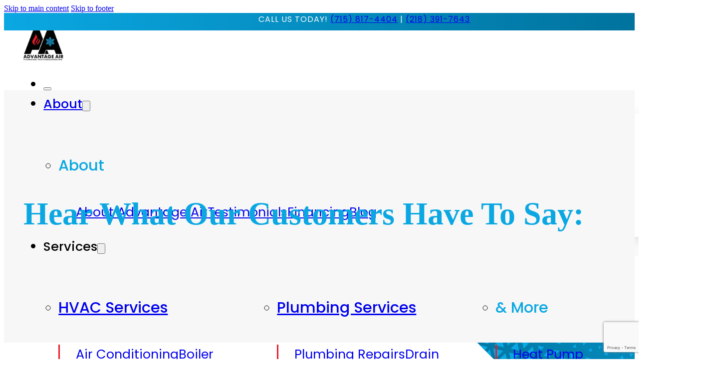

--- FILE ---
content_type: text/html; charset=UTF-8
request_url: https://www.advantageairheatingandcooling.com/testimonials/
body_size: 17500
content:
<!DOCTYPE html>
<html lang="en-US" prefix="og: https://ogp.me/ns#">
<head><meta charset="UTF-8"><script>if(navigator.userAgent.match(/MSIE|Internet Explorer/i)||navigator.userAgent.match(/Trident\/7\..*?rv:11/i)){var href=document.location.href;if(!href.match(/[?&]nowprocket/)){if(href.indexOf("?")==-1){if(href.indexOf("#")==-1){document.location.href=href+"?nowprocket=1"}else{document.location.href=href.replace("#","?nowprocket=1#")}}else{if(href.indexOf("#")==-1){document.location.href=href+"&nowprocket=1"}else{document.location.href=href.replace("#","&nowprocket=1#")}}}}</script><script>(()=>{class RocketLazyLoadScripts{constructor(){this.v="2.0.4",this.userEvents=["keydown","keyup","mousedown","mouseup","mousemove","mouseover","mouseout","touchmove","touchstart","touchend","touchcancel","wheel","click","dblclick","input"],this.attributeEvents=["onblur","onclick","oncontextmenu","ondblclick","onfocus","onmousedown","onmouseenter","onmouseleave","onmousemove","onmouseout","onmouseover","onmouseup","onmousewheel","onscroll","onsubmit"]}async t(){this.i(),this.o(),/iP(ad|hone)/.test(navigator.userAgent)&&this.h(),this.u(),this.l(this),this.m(),this.k(this),this.p(this),this._(),await Promise.all([this.R(),this.L()]),this.lastBreath=Date.now(),this.S(this),this.P(),this.D(),this.O(),this.M(),await this.C(this.delayedScripts.normal),await this.C(this.delayedScripts.defer),await this.C(this.delayedScripts.async),await this.T(),await this.F(),await this.j(),await this.A(),window.dispatchEvent(new Event("rocket-allScriptsLoaded")),this.everythingLoaded=!0,this.lastTouchEnd&&await new Promise(t=>setTimeout(t,500-Date.now()+this.lastTouchEnd)),this.I(),this.H(),this.U(),this.W()}i(){this.CSPIssue=sessionStorage.getItem("rocketCSPIssue"),document.addEventListener("securitypolicyviolation",t=>{this.CSPIssue||"script-src-elem"!==t.violatedDirective||"data"!==t.blockedURI||(this.CSPIssue=!0,sessionStorage.setItem("rocketCSPIssue",!0))},{isRocket:!0})}o(){window.addEventListener("pageshow",t=>{this.persisted=t.persisted,this.realWindowLoadedFired=!0},{isRocket:!0}),window.addEventListener("pagehide",()=>{this.onFirstUserAction=null},{isRocket:!0})}h(){let t;function e(e){t=e}window.addEventListener("touchstart",e,{isRocket:!0}),window.addEventListener("touchend",function i(o){o.changedTouches[0]&&t.changedTouches[0]&&Math.abs(o.changedTouches[0].pageX-t.changedTouches[0].pageX)<10&&Math.abs(o.changedTouches[0].pageY-t.changedTouches[0].pageY)<10&&o.timeStamp-t.timeStamp<200&&(window.removeEventListener("touchstart",e,{isRocket:!0}),window.removeEventListener("touchend",i,{isRocket:!0}),"INPUT"===o.target.tagName&&"text"===o.target.type||(o.target.dispatchEvent(new TouchEvent("touchend",{target:o.target,bubbles:!0})),o.target.dispatchEvent(new MouseEvent("mouseover",{target:o.target,bubbles:!0})),o.target.dispatchEvent(new PointerEvent("click",{target:o.target,bubbles:!0,cancelable:!0,detail:1,clientX:o.changedTouches[0].clientX,clientY:o.changedTouches[0].clientY})),event.preventDefault()))},{isRocket:!0})}q(t){this.userActionTriggered||("mousemove"!==t.type||this.firstMousemoveIgnored?"keyup"===t.type||"mouseover"===t.type||"mouseout"===t.type||(this.userActionTriggered=!0,this.onFirstUserAction&&this.onFirstUserAction()):this.firstMousemoveIgnored=!0),"click"===t.type&&t.preventDefault(),t.stopPropagation(),t.stopImmediatePropagation(),"touchstart"===this.lastEvent&&"touchend"===t.type&&(this.lastTouchEnd=Date.now()),"click"===t.type&&(this.lastTouchEnd=0),this.lastEvent=t.type,t.composedPath&&t.composedPath()[0].getRootNode()instanceof ShadowRoot&&(t.rocketTarget=t.composedPath()[0]),this.savedUserEvents.push(t)}u(){this.savedUserEvents=[],this.userEventHandler=this.q.bind(this),this.userEvents.forEach(t=>window.addEventListener(t,this.userEventHandler,{passive:!1,isRocket:!0})),document.addEventListener("visibilitychange",this.userEventHandler,{isRocket:!0})}U(){this.userEvents.forEach(t=>window.removeEventListener(t,this.userEventHandler,{passive:!1,isRocket:!0})),document.removeEventListener("visibilitychange",this.userEventHandler,{isRocket:!0}),this.savedUserEvents.forEach(t=>{(t.rocketTarget||t.target).dispatchEvent(new window[t.constructor.name](t.type,t))})}m(){const t="return false",e=Array.from(this.attributeEvents,t=>"data-rocket-"+t),i="["+this.attributeEvents.join("],[")+"]",o="[data-rocket-"+this.attributeEvents.join("],[data-rocket-")+"]",s=(e,i,o)=>{o&&o!==t&&(e.setAttribute("data-rocket-"+i,o),e["rocket"+i]=new Function("event",o),e.setAttribute(i,t))};new MutationObserver(t=>{for(const n of t)"attributes"===n.type&&(n.attributeName.startsWith("data-rocket-")||this.everythingLoaded?n.attributeName.startsWith("data-rocket-")&&this.everythingLoaded&&this.N(n.target,n.attributeName.substring(12)):s(n.target,n.attributeName,n.target.getAttribute(n.attributeName))),"childList"===n.type&&n.addedNodes.forEach(t=>{if(t.nodeType===Node.ELEMENT_NODE)if(this.everythingLoaded)for(const i of[t,...t.querySelectorAll(o)])for(const t of i.getAttributeNames())e.includes(t)&&this.N(i,t.substring(12));else for(const e of[t,...t.querySelectorAll(i)])for(const t of e.getAttributeNames())this.attributeEvents.includes(t)&&s(e,t,e.getAttribute(t))})}).observe(document,{subtree:!0,childList:!0,attributeFilter:[...this.attributeEvents,...e]})}I(){this.attributeEvents.forEach(t=>{document.querySelectorAll("[data-rocket-"+t+"]").forEach(e=>{this.N(e,t)})})}N(t,e){const i=t.getAttribute("data-rocket-"+e);i&&(t.setAttribute(e,i),t.removeAttribute("data-rocket-"+e))}k(t){Object.defineProperty(HTMLElement.prototype,"onclick",{get(){return this.rocketonclick||null},set(e){this.rocketonclick=e,this.setAttribute(t.everythingLoaded?"onclick":"data-rocket-onclick","this.rocketonclick(event)")}})}S(t){function e(e,i){let o=e[i];e[i]=null,Object.defineProperty(e,i,{get:()=>o,set(s){t.everythingLoaded?o=s:e["rocket"+i]=o=s}})}e(document,"onreadystatechange"),e(window,"onload"),e(window,"onpageshow");try{Object.defineProperty(document,"readyState",{get:()=>t.rocketReadyState,set(e){t.rocketReadyState=e},configurable:!0}),document.readyState="loading"}catch(t){console.log("WPRocket DJE readyState conflict, bypassing")}}l(t){this.originalAddEventListener=EventTarget.prototype.addEventListener,this.originalRemoveEventListener=EventTarget.prototype.removeEventListener,this.savedEventListeners=[],EventTarget.prototype.addEventListener=function(e,i,o){o&&o.isRocket||!t.B(e,this)&&!t.userEvents.includes(e)||t.B(e,this)&&!t.userActionTriggered||e.startsWith("rocket-")||t.everythingLoaded?t.originalAddEventListener.call(this,e,i,o):(t.savedEventListeners.push({target:this,remove:!1,type:e,func:i,options:o}),"mouseenter"!==e&&"mouseleave"!==e||t.originalAddEventListener.call(this,e,t.savedUserEvents.push,o))},EventTarget.prototype.removeEventListener=function(e,i,o){o&&o.isRocket||!t.B(e,this)&&!t.userEvents.includes(e)||t.B(e,this)&&!t.userActionTriggered||e.startsWith("rocket-")||t.everythingLoaded?t.originalRemoveEventListener.call(this,e,i,o):t.savedEventListeners.push({target:this,remove:!0,type:e,func:i,options:o})}}J(t,e){this.savedEventListeners=this.savedEventListeners.filter(i=>{let o=i.type,s=i.target||window;return e!==o||t!==s||(this.B(o,s)&&(i.type="rocket-"+o),this.$(i),!1)})}H(){EventTarget.prototype.addEventListener=this.originalAddEventListener,EventTarget.prototype.removeEventListener=this.originalRemoveEventListener,this.savedEventListeners.forEach(t=>this.$(t))}$(t){t.remove?this.originalRemoveEventListener.call(t.target,t.type,t.func,t.options):this.originalAddEventListener.call(t.target,t.type,t.func,t.options)}p(t){let e;function i(e){return t.everythingLoaded?e:e.split(" ").map(t=>"load"===t||t.startsWith("load.")?"rocket-jquery-load":t).join(" ")}function o(o){function s(e){const s=o.fn[e];o.fn[e]=o.fn.init.prototype[e]=function(){return this[0]===window&&t.userActionTriggered&&("string"==typeof arguments[0]||arguments[0]instanceof String?arguments[0]=i(arguments[0]):"object"==typeof arguments[0]&&Object.keys(arguments[0]).forEach(t=>{const e=arguments[0][t];delete arguments[0][t],arguments[0][i(t)]=e})),s.apply(this,arguments),this}}if(o&&o.fn&&!t.allJQueries.includes(o)){const e={DOMContentLoaded:[],"rocket-DOMContentLoaded":[]};for(const t in e)document.addEventListener(t,()=>{e[t].forEach(t=>t())},{isRocket:!0});o.fn.ready=o.fn.init.prototype.ready=function(i){function s(){parseInt(o.fn.jquery)>2?setTimeout(()=>i.bind(document)(o)):i.bind(document)(o)}return"function"==typeof i&&(t.realDomReadyFired?!t.userActionTriggered||t.fauxDomReadyFired?s():e["rocket-DOMContentLoaded"].push(s):e.DOMContentLoaded.push(s)),o([])},s("on"),s("one"),s("off"),t.allJQueries.push(o)}e=o}t.allJQueries=[],o(window.jQuery),Object.defineProperty(window,"jQuery",{get:()=>e,set(t){o(t)}})}P(){const t=new Map;document.write=document.writeln=function(e){const i=document.currentScript,o=document.createRange(),s=i.parentElement;let n=t.get(i);void 0===n&&(n=i.nextSibling,t.set(i,n));const c=document.createDocumentFragment();o.setStart(c,0),c.appendChild(o.createContextualFragment(e)),s.insertBefore(c,n)}}async R(){return new Promise(t=>{this.userActionTriggered?t():this.onFirstUserAction=t})}async L(){return new Promise(t=>{document.addEventListener("DOMContentLoaded",()=>{this.realDomReadyFired=!0,t()},{isRocket:!0})})}async j(){return this.realWindowLoadedFired?Promise.resolve():new Promise(t=>{window.addEventListener("load",t,{isRocket:!0})})}M(){this.pendingScripts=[];this.scriptsMutationObserver=new MutationObserver(t=>{for(const e of t)e.addedNodes.forEach(t=>{"SCRIPT"!==t.tagName||t.noModule||t.isWPRocket||this.pendingScripts.push({script:t,promise:new Promise(e=>{const i=()=>{const i=this.pendingScripts.findIndex(e=>e.script===t);i>=0&&this.pendingScripts.splice(i,1),e()};t.addEventListener("load",i,{isRocket:!0}),t.addEventListener("error",i,{isRocket:!0}),setTimeout(i,1e3)})})})}),this.scriptsMutationObserver.observe(document,{childList:!0,subtree:!0})}async F(){await this.X(),this.pendingScripts.length?(await this.pendingScripts[0].promise,await this.F()):this.scriptsMutationObserver.disconnect()}D(){this.delayedScripts={normal:[],async:[],defer:[]},document.querySelectorAll("script[type$=rocketlazyloadscript]").forEach(t=>{t.hasAttribute("data-rocket-src")?t.hasAttribute("async")&&!1!==t.async?this.delayedScripts.async.push(t):t.hasAttribute("defer")&&!1!==t.defer||"module"===t.getAttribute("data-rocket-type")?this.delayedScripts.defer.push(t):this.delayedScripts.normal.push(t):this.delayedScripts.normal.push(t)})}async _(){await this.L();let t=[];document.querySelectorAll("script[type$=rocketlazyloadscript][data-rocket-src]").forEach(e=>{let i=e.getAttribute("data-rocket-src");if(i&&!i.startsWith("data:")){i.startsWith("//")&&(i=location.protocol+i);try{const o=new URL(i).origin;o!==location.origin&&t.push({src:o,crossOrigin:e.crossOrigin||"module"===e.getAttribute("data-rocket-type")})}catch(t){}}}),t=[...new Map(t.map(t=>[JSON.stringify(t),t])).values()],this.Y(t,"preconnect")}async G(t){if(await this.K(),!0!==t.noModule||!("noModule"in HTMLScriptElement.prototype))return new Promise(e=>{let i;function o(){(i||t).setAttribute("data-rocket-status","executed"),e()}try{if(navigator.userAgent.includes("Firefox/")||""===navigator.vendor||this.CSPIssue)i=document.createElement("script"),[...t.attributes].forEach(t=>{let e=t.nodeName;"type"!==e&&("data-rocket-type"===e&&(e="type"),"data-rocket-src"===e&&(e="src"),i.setAttribute(e,t.nodeValue))}),t.text&&(i.text=t.text),t.nonce&&(i.nonce=t.nonce),i.hasAttribute("src")?(i.addEventListener("load",o,{isRocket:!0}),i.addEventListener("error",()=>{i.setAttribute("data-rocket-status","failed-network"),e()},{isRocket:!0}),setTimeout(()=>{i.isConnected||e()},1)):(i.text=t.text,o()),i.isWPRocket=!0,t.parentNode.replaceChild(i,t);else{const i=t.getAttribute("data-rocket-type"),s=t.getAttribute("data-rocket-src");i?(t.type=i,t.removeAttribute("data-rocket-type")):t.removeAttribute("type"),t.addEventListener("load",o,{isRocket:!0}),t.addEventListener("error",i=>{this.CSPIssue&&i.target.src.startsWith("data:")?(console.log("WPRocket: CSP fallback activated"),t.removeAttribute("src"),this.G(t).then(e)):(t.setAttribute("data-rocket-status","failed-network"),e())},{isRocket:!0}),s?(t.fetchPriority="high",t.removeAttribute("data-rocket-src"),t.src=s):t.src="data:text/javascript;base64,"+window.btoa(unescape(encodeURIComponent(t.text)))}}catch(i){t.setAttribute("data-rocket-status","failed-transform"),e()}});t.setAttribute("data-rocket-status","skipped")}async C(t){const e=t.shift();return e?(e.isConnected&&await this.G(e),this.C(t)):Promise.resolve()}O(){this.Y([...this.delayedScripts.normal,...this.delayedScripts.defer,...this.delayedScripts.async],"preload")}Y(t,e){this.trash=this.trash||[];let i=!0;var o=document.createDocumentFragment();t.forEach(t=>{const s=t.getAttribute&&t.getAttribute("data-rocket-src")||t.src;if(s&&!s.startsWith("data:")){const n=document.createElement("link");n.href=s,n.rel=e,"preconnect"!==e&&(n.as="script",n.fetchPriority=i?"high":"low"),t.getAttribute&&"module"===t.getAttribute("data-rocket-type")&&(n.crossOrigin=!0),t.crossOrigin&&(n.crossOrigin=t.crossOrigin),t.integrity&&(n.integrity=t.integrity),t.nonce&&(n.nonce=t.nonce),o.appendChild(n),this.trash.push(n),i=!1}}),document.head.appendChild(o)}W(){this.trash.forEach(t=>t.remove())}async T(){try{document.readyState="interactive"}catch(t){}this.fauxDomReadyFired=!0;try{await this.K(),this.J(document,"readystatechange"),document.dispatchEvent(new Event("rocket-readystatechange")),await this.K(),document.rocketonreadystatechange&&document.rocketonreadystatechange(),await this.K(),this.J(document,"DOMContentLoaded"),document.dispatchEvent(new Event("rocket-DOMContentLoaded")),await this.K(),this.J(window,"DOMContentLoaded"),window.dispatchEvent(new Event("rocket-DOMContentLoaded"))}catch(t){console.error(t)}}async A(){try{document.readyState="complete"}catch(t){}try{await this.K(),this.J(document,"readystatechange"),document.dispatchEvent(new Event("rocket-readystatechange")),await this.K(),document.rocketonreadystatechange&&document.rocketonreadystatechange(),await this.K(),this.J(window,"load"),window.dispatchEvent(new Event("rocket-load")),await this.K(),window.rocketonload&&window.rocketonload(),await this.K(),this.allJQueries.forEach(t=>t(window).trigger("rocket-jquery-load")),await this.K(),this.J(window,"pageshow");const t=new Event("rocket-pageshow");t.persisted=this.persisted,window.dispatchEvent(t),await this.K(),window.rocketonpageshow&&window.rocketonpageshow({persisted:this.persisted})}catch(t){console.error(t)}}async K(){Date.now()-this.lastBreath>45&&(await this.X(),this.lastBreath=Date.now())}async X(){return document.hidden?new Promise(t=>setTimeout(t)):new Promise(t=>requestAnimationFrame(t))}B(t,e){return e===document&&"readystatechange"===t||(e===document&&"DOMContentLoaded"===t||(e===window&&"DOMContentLoaded"===t||(e===window&&"load"===t||e===window&&"pageshow"===t)))}static run(){(new RocketLazyLoadScripts).t()}}RocketLazyLoadScripts.run()})();</script>

<meta name="viewport" content="width=device-width, initial-scale=1">
	<style>img:is([sizes="auto" i], [sizes^="auto," i]) { contain-intrinsic-size: 3000px 1500px }</style>
	
<!-- Search Engine Optimization by Rank Math PRO - https://rankmath.com/ -->
<title>Testimonials: Plumbing &amp; HVAC Reviews | Advantage Air Plumbing, Heating, and Cooling</title>
<link crossorigin data-rocket-preconnect href="https://www.gstatic.com" rel="preconnect">
<link crossorigin data-rocket-preconnect href="https://advantageairheatingandcooling.com" rel="preconnect">
<link crossorigin data-rocket-preconnect href="https://fonts.googleapis.com" rel="preconnect">
<link crossorigin data-rocket-preconnect href="https://www.google.com" rel="preconnect"><link rel="preload" data-rocket-preload as="image" href="https://advantageairheatingandcooling.com/wp-content/uploads/2024/01/j564hg3.svg" fetchpriority="high">
<meta name="description" content="See why customers love our heating, cooling, and plumbing services in Superior, WI &amp; Duluth, MN. Read testimonials and experience our quality yourself!"/>
<meta name="robots" content="index, follow, max-snippet:-1, max-video-preview:-1, max-image-preview:large"/>
<link rel="canonical" href="https://www.advantageairheatingandcooling.com/testimonials/" />
<meta property="og:locale" content="en_US" />
<meta property="og:type" content="article" />
<meta property="og:title" content="Testimonials: Plumbing &amp; HVAC Reviews | Advantage Air Plumbing, Heating, and Cooling" />
<meta property="og:description" content="See why customers love our heating, cooling, and plumbing services in Superior, WI &amp; Duluth, MN. Read testimonials and experience our quality yourself!" />
<meta property="og:url" content="https://www.advantageairheatingandcooling.com/testimonials/" />
<meta property="og:site_name" content="Advantage Air Plumbing, Heating &amp; Cooling" />
<meta property="og:updated_time" content="2025-04-04T18:14:58+00:00" />
<meta property="og:image" content="https://www.advantageairheatingandcooling.com/wp-content/uploads/2024/02/Advantage-Air-Plumbing-and-HVAC-SS.png" />
<meta property="og:image:secure_url" content="https://www.advantageairheatingandcooling.com/wp-content/uploads/2024/02/Advantage-Air-Plumbing-and-HVAC-SS.png" />
<meta property="og:image:width" content="1200" />
<meta property="og:image:height" content="630" />
<meta property="og:image:alt" content="testimonials" />
<meta property="og:image:type" content="image/png" />
<meta property="article:published_time" content="2024-01-26T11:57:44+00:00" />
<meta property="article:modified_time" content="2025-04-04T18:14:58+00:00" />
<meta name="twitter:card" content="summary_large_image" />
<meta name="twitter:title" content="Testimonials: Plumbing &amp; HVAC Reviews | Advantage Air Plumbing, Heating, and Cooling" />
<meta name="twitter:description" content="See why customers love our heating, cooling, and plumbing services in Superior, WI &amp; Duluth, MN. Read testimonials and experience our quality yourself!" />
<meta name="twitter:image" content="https://www.advantageairheatingandcooling.com/wp-content/uploads/2024/02/Advantage-Air-Plumbing-and-HVAC-SS.png" />
<meta name="twitter:label1" content="Time to read" />
<meta name="twitter:data1" content="Less than a minute" />
<script type="application/ld+json" class="rank-math-schema-pro">{"@context":"https://schema.org","@graph":[{"@type":"Organization","@id":"https://www.advantageairheatingandcooling.com/#organization","name":"Advantage Air Plumbing, Heating &amp; Cooling","url":"https://www.advantageairheatingandcooling.com"},{"@type":"WebSite","@id":"https://www.advantageairheatingandcooling.com/#website","url":"https://www.advantageairheatingandcooling.com","name":"Advantage Air Plumbing, Heating &amp; Cooling","publisher":{"@id":"https://www.advantageairheatingandcooling.com/#organization"},"inLanguage":"en-US"},{"@type":"ImageObject","@id":"https://www.advantageairheatingandcooling.com/wp-content/uploads/2024/02/Advantage-Air-Plumbing-and-HVAC-SS.png","url":"https://www.advantageairheatingandcooling.com/wp-content/uploads/2024/02/Advantage-Air-Plumbing-and-HVAC-SS.png","width":"1200","height":"630","inLanguage":"en-US"},{"@type":"WebPage","@id":"https://www.advantageairheatingandcooling.com/testimonials/#webpage","url":"https://www.advantageairheatingandcooling.com/testimonials/","name":"Testimonials: Plumbing &amp; HVAC Reviews | Advantage Air Plumbing, Heating, and Cooling","datePublished":"2024-01-26T11:57:44+00:00","dateModified":"2025-04-04T18:14:58+00:00","isPartOf":{"@id":"https://www.advantageairheatingandcooling.com/#website"},"primaryImageOfPage":{"@id":"https://www.advantageairheatingandcooling.com/wp-content/uploads/2024/02/Advantage-Air-Plumbing-and-HVAC-SS.png"},"inLanguage":"en-US"},{"@type":"Person","@id":"https://www.advantageairheatingandcooling.com/author/joeadvantage/","name":"Joseph Ligman","url":"https://www.advantageairheatingandcooling.com/author/joeadvantage/","image":{"@type":"ImageObject","@id":"https://secure.gravatar.com/avatar/bf1af2190ec002345fceb4394d95a1c4a28c3677ca786bb49e04dcf71373c512?s=96&amp;d=mm&amp;r=g","url":"https://secure.gravatar.com/avatar/bf1af2190ec002345fceb4394d95a1c4a28c3677ca786bb49e04dcf71373c512?s=96&amp;d=mm&amp;r=g","caption":"Joseph Ligman","inLanguage":"en-US"},"worksFor":{"@id":"https://www.advantageairheatingandcooling.com/#organization"}},{"@type":"Article","headline":"Testimonials: Plumbing &amp; HVAC Reviews | Advantage Air Plumbing, Heating, and Cooling","keywords":"testimonials,Heating and Cooling","datePublished":"2024-01-26T11:57:44+00:00","dateModified":"2025-04-04T18:14:58+00:00","author":{"@id":"https://www.advantageairheatingandcooling.com/author/joeadvantage/","name":"Joseph Ligman"},"publisher":{"@id":"https://www.advantageairheatingandcooling.com/#organization"},"description":"See why customers love our heating, cooling, and plumbing services in Superior, WI &amp; Duluth, MN. Read testimonials and experience our quality yourself!","name":"Testimonials: Plumbing &amp; HVAC Reviews | Advantage Air Plumbing, Heating, and Cooling","@id":"https://www.advantageairheatingandcooling.com/testimonials/#richSnippet","isPartOf":{"@id":"https://www.advantageairheatingandcooling.com/testimonials/#webpage"},"image":{"@id":"https://www.advantageairheatingandcooling.com/wp-content/uploads/2024/02/Advantage-Air-Plumbing-and-HVAC-SS.png"},"inLanguage":"en-US","mainEntityOfPage":{"@id":"https://www.advantageairheatingandcooling.com/testimonials/#webpage"}}]}</script>
<!-- /Rank Math WordPress SEO plugin -->

<link rel='dns-prefetch' href='//s.ksrndkehqnwntyxlhgto.com' />
<link rel='dns-prefetch' href='//www.google.com' />
<link rel='dns-prefetch' href='//www.googletagmanager.com' />
<link rel='dns-prefetch' href='//fonts.googleapis.com' />
<link rel="alternate" type="application/rss+xml" title="Advantage Air Plumbing, Heating &amp; Cooling &raquo; Feed" href="https://www.advantageairheatingandcooling.com/feed/" />
<link rel="alternate" type="application/rss+xml" title="Advantage Air Plumbing, Heating &amp; Cooling &raquo; Comments Feed" href="https://www.advantageairheatingandcooling.com/comments/feed/" />
<link rel="preconnect" href="https://fonts.gstatic.com/" crossorigin><link data-minify="1" rel='stylesheet' id='bricksforge-style-css' href='https://www.advantageairheatingandcooling.com/wp-content/cache/min/1/wp-content/plugins/bricksforge/assets/css/style.css?ver=1761550197' media='all' />
<style id='wp-emoji-styles-inline-css'>

	img.wp-smiley, img.emoji {
		display: inline !important;
		border: none !important;
		box-shadow: none !important;
		height: 1em !important;
		width: 1em !important;
		margin: 0 0.07em !important;
		vertical-align: -0.1em !important;
		background: none !important;
		padding: 0 !important;
	}
</style>
<style id='classic-theme-styles-inline-css'>
/*! This file is auto-generated */
.wp-block-button__link{color:#fff;background-color:#32373c;border-radius:9999px;box-shadow:none;text-decoration:none;padding:calc(.667em + 2px) calc(1.333em + 2px);font-size:1.125em}.wp-block-file__button{background:#32373c;color:#fff;text-decoration:none}
</style>
<link rel='stylesheet' id='bricks-frontend-css' href='https://www.advantageairheatingandcooling.com/wp-content/themes/bricks/assets/css/frontend-layer.min.css?ver=1760535484' media='all' />
<link data-minify="1" rel='stylesheet' id='bricks-font-awesome-6-brands-css' href='https://www.advantageairheatingandcooling.com/wp-content/cache/min/1/wp-content/themes/bricks/assets/css/libs/font-awesome-6-brands-layer.min.css?ver=1761550197' media='all' />
<link data-minify="1" rel='stylesheet' id='bricks-font-awesome-6-css' href='https://www.advantageairheatingandcooling.com/wp-content/cache/min/1/wp-content/themes/bricks/assets/css/libs/font-awesome-6-layer.min.css?ver=1761550197' media='all' />
<link data-minify="1" rel='stylesheet' id='bricks-ionicons-css' href='https://www.advantageairheatingandcooling.com/wp-content/cache/min/1/wp-content/themes/bricks/assets/css/libs/ionicons-layer.min.css?ver=1761550197' media='all' />
<style id='bricks-frontend-inline-inline-css'>
html {scroll-behavior: smooth}:root {}.container-width__md.brxe-container {width: 1366px}.text-white.brxe-text-basic {color: #ffffff; font-family: "Poppins"}.gap-75.brxe-container {column-gap: 75px; row-gap: 75px}.text-dark.brxe-block {color: #000000}.text-dark.brxe-heading {color: #000000}.text-dark.brxe-list {color: #000000}.text-dark.brxe-text-basic {color: #000000}.gap-20.brxe-div {column-gap: 20px; row-gap: 20px}.gap-20.brxe-block {column-gap: 20px; row-gap: 20px}.header-5.brxe-heading {font-size: clamp(1.8rem, 1.7388rem + 0.1912vw, 2.0rem); text-align: center}.text-color__main.brxe-heading {color: #0aa7e2; font-weight: 700; text-align: left}.btn.brxe-button {background-image: linear-gradient(90deg, #ed1c2a, #bf1c1c); color: #ffffff; font-family: "Poppins"; text-transform: uppercase; font-size: clamp(1.4rem, 1.3388rem + 0.1912vw, 1.6rem); font-weight: 500; letter-spacing: 1px; border-radius: 45px; padding-top: 15px; padding-right: 30px; padding-bottom: 15px; padding-left: 30px}.section-padding__md.brxe-section {padding-top: clamp(5.0rem, 3.4704rem + 4.7801vw, 10.0rem); padding-right: clamp(2.0rem, 1.6941rem + 0.9560vw, 3.0rem); padding-bottom: clamp(5.0rem, 3.4704rem + 4.7801vw, 10.0rem); padding-left: clamp(2.0rem, 1.6941rem + 0.9560vw, 3.0rem)}.header-1.brxe-heading {font-size: clamp(3.2rem, 2.6493rem + 1.7208vw, 5.0rem)}.gap-45.brxe-section {column-gap: 45px; row-gap: 45px}.gap-30.brxe-block {column-gap: 30px; row-gap: 30px}.header-4.brxe-heading {font-size: clamp(2.0rem, 1.8776rem + 0.3824vw, 2.4rem)}.text-md.brxe-list {font-size: clamp(1.5rem, 1.4694rem + 0.0956vw, 1.6rem); font-family: "Poppins"}.text-md.brxe-text-basic {font-size: clamp(1.5rem, 1.4694rem + 0.0956vw, 1.6rem); font-family: "Poppins"}:root {--bricks-color-1895c1: #f5f5f5;--bricks-color-8b6385: #e0e0e0;--bricks-color-94ae56: #9e9e9e;--bricks-color-329331: #616161;--bricks-color-1211b3: #424242;--bricks-color-d2adf7: #212121;--bricks-color-8684f4: #ffeb3b;--bricks-color-df0866: #ffc107;--bricks-color-c4c878: #ff9800;--bricks-color-b7b23b: #ff5722;--bricks-color-d8b15d: #f44336;--bricks-color-78b5ed: #9c27b0;--bricks-color-4d4873: #2196f3;--bricks-color-d2aa8a: #03a9f4;--bricks-color-cb736c: #81D4FA;--bricks-color-63def5: #4caf50;--bricks-color-2372f1: #8bc34a;--bricks-color-dc9998: #cddc39;}#brxe-emuxdi {font-family: "Poppins"; text-align: center; text-transform: uppercase; letter-spacing: 1px}@media (max-width: 767px) {#brxe-emuxdi {display: none}}#brxe-lpttcq {font-family: "Poppins"; text-align: center; text-transform: uppercase; letter-spacing: 1px; display: none}@media (max-width: 767px) {#brxe-lpttcq {display: block}}@media (max-width: 478px) {#brxe-lpttcq {max-width: 100%}}#brxe-faypeq {align-items: center}#brxe-klxepa {background-image: linear-gradient(90deg, #0aa7e2, #00729d); height: 35px; justify-content: center; padding-right: clamp(2.0rem, 1.6941rem + 0.9560vw, 3.0rem); padding-left: clamp(2.0rem, 1.6941rem + 0.9560vw, 3.0rem)}#brxe-kuyiwk {display: none}@media (max-width: 991px) {#brxe-kuyiwk {display: inline-block; margin-bottom: 20px}}@media (max-width: 478px) {#brxe-kuyiwk {width: 90%}}@media (max-width: 767px) {#brxe-vmipwz {font-size: 22px; color: #000000; fill: #000000}}@media (max-width: 478px) {#brxe-vmipwz {width: 10%; text-align: right}}@media (max-width: 991px) {#brxe-iqkuqi {flex-direction: row; justify-content: space-between; padding-top: 30px; padding-right: 30px; padding-bottom: 30px; padding-left: 30px; align-self: stretch !important; width: 100%; align-items: center}}@media (max-width: 767px) {#brxe-iqkuqi {flex-direction: row; justify-content: space-between; flex-wrap: nowrap}}@media (max-width: 478px) {#brxe-iqkuqi {justify-content: center; align-items: center}}#brxe-nzskhr {color: #0aa7e2; font-weight: 500; text-align: left}#brxe-hlmsqp:hover {text-transform: uppercase}#brxe-fllyfe:hover {text-transform: uppercase}#brxe-nycgyx:hover {text-transform: uppercase}#brxe-apeicr:hover {text-transform: uppercase}#brxe-hnycot {border-left: 3px solid #ea1c29; padding-left: 2rem}#brxe-tcgrad {background-color: #ffffff; padding-top: 30px; padding-right: 30px; padding-bottom: 30px; padding-left: 30px; box-shadow: 0 10px 30px 0 rgba(66, 66, 66, 0.15); color: #000000; font-weight: 400; border-radius: 0.8rem; min-width: 300px}@media (max-width: 991px) {#brxe-tcgrad {box-shadow: 0 0 0 0 rgba(0, 0, 0, 0)}}#brxe-huoqrz {color: #0aa7e2; font-weight: 500; text-align: left}#brxe-frruzs:hover {text-transform: uppercase}#brxe-sgtoaw:hover {text-transform: uppercase}#brxe-givrtf:hover {text-transform: uppercase}#brxe-hrawtc:hover {text-transform: uppercase}#brxe-nkhctg:hover {text-transform: uppercase}#brxe-rntqwq:hover {text-transform: uppercase}#brxe-egombx:hover {text-transform: uppercase}#brxe-ningly:hover {text-transform: uppercase}#brxe-ltikne {border-left: 3px solid #ea1c29; padding-left: 2rem}#brxe-fojtsn {color: #0aa7e2; font-weight: 500; text-align: left}#brxe-zikpye:hover {text-transform: uppercase}#brxe-sogfmf:hover {text-transform: uppercase}#brxe-udswtg:hover {text-transform: uppercase}#brxe-nylova:hover {text-transform: uppercase}#brxe-sfqfid:hover {text-transform: uppercase}#brxe-lfljlh {border-left: 3px solid #ea1c29; padding-left: 2rem}#brxe-ukhvlr {color: #0aa7e2; font-weight: 500; text-align: left}#brxe-pqfbma:hover {text-transform: uppercase}#brxe-hxiwno:hover {text-transform: uppercase}#brxe-qkzzkc:hover {text-transform: uppercase}#brxe-umieqy {border-left: 3px solid #ea1c29; padding-left: 2rem}#brxe-nfslif {background-color: #ffffff; padding-top: 30px; padding-right: 30px; padding-bottom: 30px; padding-left: 30px; box-shadow: 0 10px 30px 0 rgba(66, 66, 66, 0.15); color: #000000; font-weight: 400; border-radius: 0.8rem; display: grid; align-items: initial; grid-gap: 3rem; grid-template-columns: repeat(3, 1fr)}@media (max-width: 991px) {#brxe-nfslif {grid-template-columns: 1fr; box-shadow: 0 0 0 0 rgba(0, 0, 0, 0)}}#brxe-teldvf .brx-dropdown-content {min-width: 800px}@media (max-width: 991px) {#brxe-mbrrfu {margin-top: 30px; margin-right: 30px; margin-bottom: 30px; margin-left: 30px; max-width: 100%; width: 250px}}#brxe-jgxzyk {font-size: clamp(1.5rem, 1.4388rem + 0.1912vw, 1.7rem); font-family: "Poppins"; font-weight: 500; column-gap: clamp(3.0rem, 2.6941rem + 0.9560vw, 4.0rem)}@media (max-width: 991px) {#brxe-jgxzyk {justify-content: flex-start}}@media (max-width: 991px) {#brxe-ujspfk {font-size: 2.4rem}}@media (max-width: 767px) {#brxe-ujspfk {font-size: 22px; color: #000000; fill: #000000}}@layer bricks {@media (max-width: 991px) {#brxe-yfkgcx .brx-toggle-div { display: inline-flex; }#brxe-yfkgcx .brxe-toggle { display: inline-flex; }[data-script-id="yfkgcx"] .brx-nav-nested-items {opacity: 0;visibility: hidden;gap: 0;position: fixed;z-index: 1001;top: 0;right: 0;bottom: 0;left: 0;display: flex;align-items: center;justify-content: center;flex-direction: column;background-color: #fff;overflow-y: scroll;flex-wrap: nowrap;}#brxe-yfkgcx.brx-open .brx-nav-nested-items {opacity: 1;visibility: visible;}}}@media (max-width: 991px) {#brxe-yfkgcx .brx-nav-nested-items > li > a {padding-top: 15px; padding-right: 30px; padding-bottom: 15px; padding-left: 30px}#brxe-yfkgcx .brx-nav-nested-items > li > .brxe-text-link:not(a) {padding-top: 15px; padding-right: 30px; padding-bottom: 15px; padding-left: 30px}#brxe-yfkgcx .brx-nav-nested-items > li > .brxe-icon {padding-top: 15px; padding-right: 30px; padding-bottom: 15px; padding-left: 30px}#brxe-yfkgcx .brx-nav-nested-items > li:has( > .brxe-svg) {padding-top: 15px; padding-right: 30px; padding-bottom: 15px; padding-left: 30px}#brxe-yfkgcx .brx-nav-nested-items > li > .brx-submenu-toggle > * {padding-top: 15px; padding-right: 30px; padding-bottom: 15px; padding-left: 30px}#brxe-yfkgcx.brx-open .brx-nav-nested-items > li > button.brx-toggle-div {padding-top: 15px; padding-right: 30px; padding-bottom: 15px; padding-left: 30px}#brxe-yfkgcx.brx-open .brx-nav-nested-items {width: 400px}}#brxe-rukrxe {align-items: center; flex-direction: row; justify-content: space-between}#brxe-dybmjx {justify-content: center; height: 120px; padding-right: clamp(2.0rem, 1.6941rem + 0.9560vw, 3.0rem); padding-left: clamp(2.0rem, 1.6941rem + 0.9560vw, 3.0rem)}#brxe-qmxzjq {padding-top: 30px; padding-bottom: 40px}#brxe-nylylc {background-color: #f7f7f7}#brxe-hpsgfc {flex-direction: column; align-items: center; grid-template-columns: 1fr 1fr 1fr 1fr 1fr; grid-gap: 30px}@media (max-width: 767px) {#brxe-hpsgfc {flex-direction: column; row-gap: 45px}}#brxe-ekpwdz li.has-link a, #brxe-ekpwdz li.no-link {color: #000000; font-size: 20px; justify-content: flex-start; align-items: flex-start}#brxe-ekpwdz {gap: 30px; flex-direction: column}#brxe-ekpwdz span {margin-top: -10px; margin-left: 10px;}#brxe-tikcby .title {margin-top: -3px; margin-left: 10px}#brxe-tikcby .separator {display: none}#brxe-tikcby .content {justify-content: flex-start}#brxe-tikcby .description {justify-content: flex-start}#brxe-tikcby li {margin-bottom: 10px}#brxe-kpmqwm .title {margin-top: -3px; margin-left: 10px}#brxe-kpmqwm .separator {display: none}#brxe-kpmqwm .content {justify-content: flex-start}#brxe-kpmqwm .description {justify-content: flex-start}#brxe-kpmqwm li {margin-bottom: 10px}#brxe-alzxsb {color: #ed1c2a}#brxe-qilxjd .title {margin-top: -5px; margin-left: 10px}#brxe-qilxjd .separator {display: none}#brxe-qilxjd .content {justify-content: flex-start; align-items: flex-start}#brxe-qilxjd .description {justify-content: flex-start; align-items: flex-start}#brxe-qilxjd li {margin-bottom: 20px}#brxe-qilxjd .icon {font-size: 18px}#brxe-qilxjd .icon svg {height: 18px; width: 18px}#brxe-tgjdjc {color: #ed1c2a; text-align: left}#brxe-fzdpiy .title {margin-top: -5px; margin-left: 10px}#brxe-fzdpiy .separator {display: none}#brxe-fzdpiy .content {justify-content: flex-start; align-items: flex-start}#brxe-fzdpiy .description {justify-content: flex-start; align-items: flex-start}#brxe-fzdpiy li {margin-bottom: 20px}#brxe-fzdpiy .icon {font-size: 18px}#brxe-fzdpiy .icon svg {height: 18px; width: 18px}#brxe-yzgwlo .title {margin-top: -5px; margin-left: 10px}#brxe-yzgwlo .separator {display: none}#brxe-yzgwlo .content {justify-content: flex-start; align-items: flex-start}#brxe-yzgwlo .description {justify-content: flex-start; align-items: flex-start}#brxe-yzgwlo li {margin-bottom: 20px}#brxe-yzgwlo .icon {font-size: 18px}#brxe-yzgwlo .icon svg {height: 18px; width: 18px}#brxe-xduoqi {margin-top: -20px}#brxe-ifqzyf {margin-top: 20px}#brxe-tqgfbd {margin-top: -20px; background-image: linear-gradient(#000000, #000000)}#brxe-ruoevb {flex-direction: column; align-items: center; display: grid; align-items: initial; grid-template-columns: 1fr 1fr 1fr 1fr 1fr; grid-gap: 30px}@media (max-width: 991px) {#brxe-ruoevb {grid-template-columns: 1fr 1fr 1fr}}@media (max-width: 767px) {#brxe-ruoevb {flex-direction: column; row-gap: 45px; grid-template-columns: 1fr 1fr}}@media (max-width: 478px) {#brxe-ruoevb {grid-template-columns: 1fr}}#brxe-tqicaw {background-image: url(https://advantageairheatingandcooling.com/wp-content/uploads/2024/01/j564hg3.svg); background-position: top right; background-repeat: no-repeat; background-size: 25%; background-color: #ffffff}#brxe-qkioob {text-align: center; margin-top: 20px; margin-right: 20px; margin-bottom: 20px; margin-left: 20px}#brxe-xvayne {align-items: center; justify-content: center; align-self: center !important}#brxe-lrpvwf {background-color: #cccccc; justify-content: center; overflow: hidden}.brxe-button, .gform_button { transition: all 0.3s ease-in-out; } .brxe-button:hover, .gform_button:hover { transform: scale(1.1); } form input { min-height: 50px!important; }
</style>
<link rel='stylesheet' id='bricks-google-fonts-css' href='https://fonts.googleapis.com/css2?family=Poppins:ital,wght@0,100;0,200;0,300;0,400;0,500;0,600;0,700;0,800;0,900;1,100;1,200;1,300;1,400;1,500;1,600;1,700;1,800;1,900&#038;display=swap' media='all' />

<!-- Google tag (gtag.js) snippet added by Site Kit -->
<!-- Google Analytics snippet added by Site Kit -->
<script type="rocketlazyloadscript" data-rocket-src="https://www.googletagmanager.com/gtag/js?id=GT-M3KMK43" id="google_gtagjs-js" async></script>
<script type="rocketlazyloadscript" id="google_gtagjs-js-after">
window.dataLayer = window.dataLayer || [];function gtag(){dataLayer.push(arguments);}
gtag("set","linker",{"domains":["www.advantageairheatingandcooling.com"]});
gtag("js", new Date());
gtag("set", "developer_id.dZTNiMT", true);
gtag("config", "GT-M3KMK43");
</script>
<link rel="https://api.w.org/" href="https://www.advantageairheatingandcooling.com/wp-json/" /><link rel="alternate" title="JSON" type="application/json" href="https://www.advantageairheatingandcooling.com/wp-json/wp/v2/pages/931" /><link rel="EditURI" type="application/rsd+xml" title="RSD" href="https://www.advantageairheatingandcooling.com/xmlrpc.php?rsd" />
<meta name="generator" content="WordPress 6.8.3" />
<link rel='shortlink' href='https://www.advantageairheatingandcooling.com/?p=931' />
<link rel="alternate" title="oEmbed (JSON)" type="application/json+oembed" href="https://www.advantageairheatingandcooling.com/wp-json/oembed/1.0/embed?url=https%3A%2F%2Fwww.advantageairheatingandcooling.com%2Ftestimonials%2F" />
<link rel="alternate" title="oEmbed (XML)" type="text/xml+oembed" href="https://www.advantageairheatingandcooling.com/wp-json/oembed/1.0/embed?url=https%3A%2F%2Fwww.advantageairheatingandcooling.com%2Ftestimonials%2F&#038;format=xml" />
<meta name="generator" content="Site Kit by Google 1.164.0" /><script type="rocketlazyloadscript" data-rocket-type="text/javascript">
    (function(c,l,a,r,i,t,y){
        c[a]=c[a]||function(){(c[a].q=c[a].q||[]).push(arguments)};
        t=l.createElement(r);t.async=1;t.src="https://www.clarity.ms/tag/"+i;
        y=l.getElementsByTagName(r)[0];y.parentNode.insertBefore(t,y);
    })(window, document, "clarity", "script", "t8mj4vxx1v");
</script>
<!-- Google Tag Manager -->
<script type="rocketlazyloadscript">(function(w,d,s,l,i){w[l]=w[l]||[];w[l].push({'gtm.start':
new Date().getTime(),event:'gtm.js'});var f=d.getElementsByTagName(s)[0],
j=d.createElement(s),dl=l!='dataLayer'?'&l='+l:'';j.async=true;j.src=
'https://www.googletagmanager.com/gtm.js?id='+i+dl;f.parentNode.insertBefore(j,f);
})(window,document,'script','dataLayer','GTM-WLN2Q58Q');</script>
<!-- End Google Tag Manager -->

<script type="rocketlazyloadscript" data-rocket-type="text/javascript">
    (function(c,l,a,r,i,t,y){
        c[a]=c[a]||function(){(c[a].q=c[a].q||[]).push(arguments)};
        t=l.createElement(r);t.async=1;t.src="https://www.clarity.ms/tag/"+i;
        y=l.getElementsByTagName(r)[0];y.parentNode.insertBefore(t,y);
    })(window, document, "clarity", "script", "sdalij0qma");
</script>

<script type="rocketlazyloadscript">var $wc_load=function(a){return  JSON.parse(JSON.stringify(a))},$wc_leads=$wc_leads||{doc:{url:$wc_load(document.URL),ref:$wc_load(document.referrer),search:$wc_load(location.search),hash:$wc_load(location.hash)}};</script><script type="rocketlazyloadscript" data-minify="1"  data-rocket-src="https://www.advantageairheatingandcooling.com/wp-content/cache/min/1/151377.js?ver=1761550197"></script>     

<link rel="preload" as="image" href="/wp-content/uploads/2025/06/hero-bg-sm-min.jpg" fetchpriority="high">
<link rel="icon" href="https://www.advantageairheatingandcooling.com/wp-content/uploads/2024/02/cropped-herthger-32x32.png" sizes="32x32" />
<link rel="icon" href="https://www.advantageairheatingandcooling.com/wp-content/uploads/2024/02/cropped-herthger-192x192.png" sizes="192x192" />
<link rel="apple-touch-icon" href="https://www.advantageairheatingandcooling.com/wp-content/uploads/2024/02/cropped-herthger-180x180.png" />
<meta name="msapplication-TileImage" content="https://www.advantageairheatingandcooling.com/wp-content/uploads/2024/02/cropped-herthger-270x270.png" />

<meta property="og:url" content="https://www.advantageairheatingandcooling.com/testimonials/" />
<meta property="og:site_name" content="Advantage Air Plumbing, Heating &amp; Cooling" />
<meta property="og:title" content="Testimonials" />
<meta property="og:type" content="website" />
<meta name="generator" content="WP Rocket 3.20.0.2" data-wpr-features="wpr_delay_js wpr_minify_js wpr_preconnect_external_domains wpr_oci wpr_image_dimensions wpr_minify_css wpr_desktop" /></head>

<body class="wp-singular page-template-default page page-id-931 wp-theme-bricks brx-body bricks-is-frontend wp-embed-responsive"><!-- Google Tag Manager (noscript) -->
<noscript><iframe src="https://www.googletagmanager.com/ns.html?id=GTM-WLN2Q58Q"
height="0" width="0" style="display:none;visibility:hidden"></iframe></noscript>
<!-- End Google Tag Manager (noscript) -->
		<a class="skip-link" href="#brx-content">Skip to main content</a>

					<a class="skip-link" href="#brx-footer">Skip to footer</a>
			<div  id="smooth-wrapper"><div  id="smooth-content"><header  id="brx-header"><section id="brxe-klxepa" class="brxe-section bricks-lazy-hidden"><div id="brxe-faypeq" class="brxe-container container-width__md bricks-lazy-hidden"><div id="brxe-emuxdi" class="brxe-text-basic text-white">Call us today! <a href="tel:(715) 817-4404">(715) 817-4404</a> | <a href="tel:(218) 391-7643">(218) 391-7643</a> </div><div id="brxe-lpttcq" class="brxe-text-basic text-white"><a href="tel:(715) 817-4404">(715) 817-4404</a> | <a href="tel:(218) 391-7643">(218) 391-7643</a> </div></div></section><section id="brxe-dybmjx" class="brxe-section bricks-lazy-hidden"><div id="brxe-rukrxe" class="brxe-container container-width__md gap-75 bricks-lazy-hidden"><a id="brxe-hlouuq" class="brxe-logo" href="https://www.advantageairheatingandcooling.com"><img width="80" height="60" src="https://www.advantageairheatingandcooling.com/wp-content/uploads/2024/01/logo.svg" class="bricks-site-logo css-filter" alt="Advantage Air Plumbing, Heating &amp; Cooling" loading="eager" decoding="async" /></a><nav id="brxe-yfkgcx" data-script-id="yfkgcx" class="brxe-nav-nested bricks-lazy-hidden" aria-label="Menu" data-toggle="tablet_portrait"><ul id="brxe-jgxzyk" class="brxe-block text-dark brx-nav-nested-items bricks-lazy-hidden"><li class="menu-item"><div id="brxe-iqkuqi" class="brxe-block bricks-lazy-hidden"><a id="brxe-kuyiwk" class="brxe-logo" href="https://www.advantageairheatingandcooling.com"><img width="80" height="60" src="https://www.advantageairheatingandcooling.com/wp-content/uploads/2024/01/logo.svg" class="bricks-site-logo css-filter" alt="Advantage Air Plumbing, Heating &amp; Cooling" loading="eager" decoding="async" /></a><button id="brxe-vmipwz" data-script-id="vmipwz" class="brxe-toggle" aria-label="Open" aria-expanded="false"><i class="ion-md-close"></i></button></div></li><li id="brxe-ycunzf" data-script-id="ycunzf" class="brxe-dropdown bricks-lazy-hidden"><div class="brx-submenu-toggle aria-current"><a href="https://www.advantageairheatingandcooling.com/about-us/">About</a><button aria-expanded="false" aria-label="Toggle dropdown"><svg xmlns="http://www.w3.org/2000/svg" viewBox="0 0 12 12" fill="none"><path d="M1.50002 4L6.00002 8L10.5 4" stroke-width="1.5" stroke="currentcolor"></path></svg></button></div><ul id="brxe-tcgrad" class="brxe-div gap-20 brx-dropdown-content bricks-lazy-hidden"><li class="menu-item"><div id="brxe-mrfjqm" class="brxe-block gap-20 bricks-lazy-hidden"><h5 id="brxe-nzskhr" class="brxe-heading header-5 text-color__main">About</h5><div id="brxe-hnycot" class="brxe-block gap-20 bricks-lazy-hidden"><a id="brxe-hlmsqp" class="brxe-text-link" href="https://www.advantageairheatingandcooling.com/about-us/">About Advantage Air</a><a id="brxe-fllyfe" class="brxe-text-link" href="https://www.advantageairheatingandcooling.com/testimonials/" aria-current="page">Testimonials</a><a id="brxe-nycgyx" class="brxe-text-link" href="https://www.advantageairheatingandcooling.com/hvac-financing-duluth-mn/">Financing</a><a id="brxe-apeicr" class="brxe-text-link" href="https://www.advantageairheatingandcooling.com/blog/">Blog</a></div></div></li></ul></li><li id="brxe-teldvf" data-script-id="teldvf" class="brxe-dropdown bricks-lazy-hidden"><div class="brx-submenu-toggle"><a >Services</a><button aria-expanded="false" aria-label="Toggle dropdown"><svg xmlns="http://www.w3.org/2000/svg" viewBox="0 0 12 12" fill="none"><path d="M1.50002 4L6.00002 8L10.5 4" stroke-width="1.5" stroke="currentcolor"></path></svg></button></div><ul id="brxe-nfslif" class="brxe-div brx-grid gap-20 brx-dropdown-content bricks-lazy-hidden"><li class="menu-item"><div id="brxe-vxmbmq" class="brxe-block gap-20 bricks-lazy-hidden"><h5 id="brxe-huoqrz" class="brxe-heading header-5 text-color__main"><a href="https://www.advantageairheatingandcooling.com/hvac/duluth-mn/">HVAC Services</a></h5><div id="brxe-ltikne" class="brxe-block gap-20 bricks-lazy-hidden"><a id="brxe-frruzs" class="brxe-text-link" href="https://www.advantageairheatingandcooling.com/air-conditioning-services/duluth-mn/">Air Conditioning</a><a id="brxe-sgtoaw" class="brxe-text-link" href="https://www.advantageairheatingandcooling.com/boiler-repair/duluth-mn/">Boiler Repair</a><a id="brxe-givrtf" class="brxe-text-link" href="https://www.advantageairheatingandcooling.com/ductless-hvac-services-in-duluth-mn/">Ductless HVAC Services</a><a id="brxe-hrawtc" class="brxe-text-link" href="https://www.advantageairheatingandcooling.com/furnace-repair/duluth-mn/">Furnace Services</a><a id="brxe-nkhctg" class="brxe-text-link" href="https://www.advantageairheatingandcooling.com/hvac-installations/">HVAC Installations</a><a id="brxe-rntqwq" class="brxe-text-link" href="https://www.advantageairheatingandcooling.com/hvac/duluth-mn/preventive-maintenance/">HVAC Maintenance</a><a id="brxe-egombx" class="brxe-text-link" href="https://www.advantageairheatingandcooling.com/heating/">Heating Services</a><a id="brxe-ningly" class="brxe-text-link" href="https://www.advantageairheatingandcooling.com/furnace-repair/duluth-mn/">Furnace Services</a></div></div></li><li class="menu-item"><div id="brxe-wqhbct" class="brxe-block gap-20 bricks-lazy-hidden"><h5 id="brxe-fojtsn" class="brxe-heading header-5 text-color__main"><a href="https://www.advantageairheatingandcooling.com/plumbing/duluth-mn/">Plumbing Services</a></h5><div id="brxe-lfljlh" class="brxe-block gap-20 bricks-lazy-hidden"><a id="brxe-zikpye" class="brxe-text-link" href="https://www.advantageairheatingandcooling.com/plumbing/superior-wi/">Plumbing Repairs</a><a id="brxe-sogfmf" class="brxe-text-link" href="https://www.advantageairheatingandcooling.com/drain-cleaning/duluth-mn/">Drain Cleaning</a><a id="brxe-udswtg" class="brxe-text-link" href="https://www.advantageairheatingandcooling.com/water-heater-repair/duluth-mn/">Water Heater Services</a><a id="brxe-nylova" class="brxe-text-link" href="https://www.advantageairheatingandcooling.com/sewer-line-cleaning/">Sewer Line Jetting</a><a id="brxe-sfqfid" class="brxe-text-link" href="https://www.advantageairheatingandcooling.com/septic-services-and-holding-tanks/">Septic Services and Holding Tanks</a></div></div></li><li class="menu-item"><div id="brxe-gdayig" class="brxe-block gap-20 bricks-lazy-hidden"><h5 id="brxe-ukhvlr" class="brxe-heading header-5 text-color__main">& More</h5><div id="brxe-umieqy" class="brxe-block gap-20 bricks-lazy-hidden"><a id="brxe-pqfbma" class="brxe-text-link" href="https://www.advantageairheatingandcooling.com/heat-pump-services-in-duluth-mn/">Heat Pump Services</a><a id="brxe-hxiwno" class="brxe-text-link" href="https://www.advantageairheatingandcooling.com/emergency-hvac-service/duluth-mn/">Emergency HVAC</a><a id="brxe-qkzzkc" class="brxe-text-link" href="https://www.advantageairheatingandcooling.com/247-service-calls/">24/7 Service Calls</a></div></div></li></ul></li><li class="menu-item"><a id="brxe-xyqkxu" class="brxe-text-link" href="https://www.advantageairheatingandcooling.com/careers/">Careers</a></li><li class="menu-item"><a id="brxe-dxktaw" class="brxe-text-link" href="https://www.advantageairheatingandcooling.com/contact-us/">Contact</a></li><li class="menu-item"><a id="brxe-mbrrfu" class="brxe-button btn bricks-button bricks-background-primary" href="https://www.advantageairheatingandcooling.com/request-estimate/">Get free Quote</a></li></ul><button id="brxe-ujspfk" data-script-id="ujspfk" class="brxe-toggle" aria-label="Open" aria-expanded="false"><i class="fas fa-align-right"></i></button></nav></div></section></header><main  id="brx-content"><section id="brxe-nylylc" class="brxe-section section-padding__md bricks-lazy-hidden"><h3 id="brxe-qmxzjq" class="brxe-heading header-1 text-color__main">Hear What Our Customers Have To Say:</h3></section></main><footer id="brx-footer"><section id="brxe-tqicaw" class="brxe-section section-padding__md gap-45 bricks-lazy-hidden"><div id="brxe-hpsgfc" class="brxe-container container-width__md bricks-lazy-hidden"><a id="brxe-zqrcms" class="brxe-image tag" data-interactions="[{&quot;id&quot;:&quot;fcxrbq&quot;,&quot;trigger&quot;:&quot;enterView&quot;,&quot;action&quot;:&quot;startAnimation&quot;,&quot;animationType&quot;:&quot;zoomIn&quot;,&quot;runOnce&quot;:&quot;1&quot;}]" data-interaction-id="5331a8" data-interaction-hidden-on-load="1" href="https://www.advantageairheatingandcooling.com/"><img src="data:image/svg+xml,%3Csvg%20xmlns=&#039;http://www.w3.org/2000/svg&#039;%20viewBox=&#039;0%200%20%20&#039;%3E%3C/svg%3E" class="css-filter size-full bricks-lazy-hidden" alt="" decoding="async" loading="lazy" data-src="https://www.advantageairheatingandcooling.com/wp-content/uploads/2024/01/64h5grfew.svg" data-type="string" /></a></div><div id="brxe-ruoevb" class="brxe-container brx-grid container-width__md bricks-lazy-hidden"><div id="brxe-gwhdti" class="brxe-block gap-30 bricks-lazy-hidden"><h3 id="brxe-kevinq" class="brxe-heading header-4 text-dark">REVIEW US ON</h3><ul id="brxe-ekpwdz" class="brxe-social-icons"><li class="repeater-item has-link"><a href="https://www.facebook.com/AAheatingandcooling/reviews_given" target="_blank"><i class="fab fa-facebook-square icon"></i><span>Review on Facebook</span></a></li><li class="repeater-item has-link"><a href="https://www.google.com/search?q=Advantage+Air+Plumbing+Heating+%26+Cooling&#038;rlz=1C1CHBF_enNP1037NP1037&#038;oq=Advantage+Air+Plumbing+Heating+%26+Cooling&#038;gs_lcrp=EgZjaHJvbWUqBggAEEUYOzIGCAAQRRg7MgYIARBFGDsyBggCEEUYPTIGCAMQRRg8MgYIBBBFGDzSAQc4MzZqMWo3qAIAsAIA&#038;sourceid=chrome&#038;ie=UTF-8#lrd=0x52ae51e5a5dfdf09:0xad179d2d622af653,1,,,," target="_blank" data-brx-anchor="true"><i class="fab fa-gofore icon"></i><span>Review on Google Superior, WI</span></a></li><li class="repeater-item has-link"><a href="https://g.page/r/CdbHI43eHODyEB0/review"><i class="fab fa-gofore icon"></i><span>Review on Google Duluth, MN</span></a></li><li class="repeater-item has-link"><a href="https://www.yelp.com/biz/advantage-air-plumbing-heating-and-cooling-superior#reviews" target="_blank" data-brx-anchor="true"><i class="fab fa-yelp icon"></i><span>Review on Yelp</span></a></li></ul></div><div id="brxe-newurr" class="brxe-block gap-30 bricks-lazy-hidden"><h3 id="brxe-tkscto" class="brxe-heading header-4 text-dark">Navigation</h3><ul id="brxe-tikcby" class="brxe-list text-md text-dark"><li ><div class="content"><span class="icon"><i class="fas fa-angle-right"></i></span><a href="https://www.advantageairheatingandcooling.com/"><span class="title">Home</span></a></div></li><li ><div class="content"><span class="icon"><i class="fas fa-angle-right"></i></span><a href="https://www.advantageairheatingandcooling.com/?page_id=628"><span class="title">AC</span></a></div></li><li ><div class="content"><span class="icon"><i class="fas fa-angle-right"></i></span><a href="https://www.advantageairheatingandcooling.com/?page_id=860"><span class="title">Plumbing</span></a></div></li><li ><div class="content"><span class="icon"><i class="fas fa-angle-right"></i></span><a href="https://www.advantageairheatingandcooling.com/about-us/"><span class="title">About Us</span></a></div></li><li ><div class="content"><span class="icon"><i class="fas fa-angle-right"></i></span><a href="https://www.advantageairheatingandcooling.com/careers/"><span class="title">Careers</span></a></div></li><li ><div class="content"><span class="icon"><i class="fas fa-angle-right"></i></span><a href="https://www.advantageairheatingandcooling.com/247-service-calls/"><span class="title">24/7 Service Calls</span></a></div></li><li ><div class="content"><span class="icon"><i class="fas fa-angle-right"></i></span><a href="https://www.advantageairheatingandcooling.com/privacy-policy/"><span class="title">Privacy Policy</span></a></div></li><li ><div class="content"><span class="icon"><i class="fas fa-angle-right"></i></span><a href="https://www.advantageairheatingandcooling.com/referral-program/"><span class="title">Referral Program</span></a></div></li><li ><div class="content"><span class="icon"><i class="fas fa-angle-right"></i></span><a href="https://www.advantageairheatingandcooling.com/contact-us/"><span class="title">Contact Us</span></a></div></li></ul></div><div id="brxe-aqttxd" class="brxe-block gap-30 bricks-lazy-hidden"><h3 id="brxe-zyagqr" class="brxe-heading header-4 text-dark">Our Services</h3><ul id="brxe-kpmqwm" class="brxe-list text-md text-dark"><li ><div class="content"><span class="icon"><i class="fas fa-angle-right"></i></span><a href="https://www.advantageairheatingandcooling.com/?page_id=628"><span class="title">Air Conditioning</span></a></div></li><li ><div class="content"><span class="icon"><i class="fas fa-angle-right"></i></span><a ><span class="title">Boiler Services</span></a></div></li><li ><div class="content"><span class="icon"><i class="fas fa-angle-right"></i></span><a href="https://www.advantageairheatingandcooling.com/ductless-hvac-services-in-duluth-mn/"><span class="title">Ductless HVAC Services</span></a></div></li><li ><div class="content"><span class="icon"><i class="fas fa-angle-right"></i></span><a ><span class="title">Furnace Services</span></a></div></li><li ><div class="content"><span class="icon"><i class="fas fa-angle-right"></i></span><a href="https://www.advantageairheatingandcooling.com/heat-pump-services-in-duluth-mn/"><span class="title">Heat Pump Services</span></a></div></li><li ><div class="content"><span class="icon"><i class="fas fa-angle-right"></i></span><a href="https://www.advantageairheatingandcooling.com/heating/"><span class="title">Heating Services</span></a></div></li><li ><div class="content"><span class="icon"><i class="fas fa-angle-right"></i></span><a ><span class="title">Water Heater Services</span></a></div></li><li ><div class="content"><span class="icon"><i class="fas fa-angle-right"></i></span><a href="https://www.advantageairheatingandcooling.com/septic-services-and-holding-tanks/"><span class="title">Septic Services and Holding Tanks</span></a></div></li><li ><div class="content"><span class="icon"><i class="fas fa-angle-right"></i></span><a ><span class="title">Other HVAC Services</span></a></div></li></ul></div><div id="brxe-uexrby" class="brxe-block gap-30 bricks-lazy-hidden"><h3 id="brxe-nvqxto" class="brxe-heading header-4 text-dark">Contact Us</h3><div id="brxe-piqipc" class="brxe-block gap-20 bricks-lazy-hidden"><h3 id="brxe-alzxsb" class="brxe-heading text-dark header-5">Superior</h3><ul id="brxe-qilxjd" class="brxe-list text-md text-dark"><li ><div class="content"><span class="icon"><svg class="" xmlns="http://www.w3.org/2000/svg" width="15" height="15" viewBox="0 0 15 15" fill="none"><path d="M7.52732 12.9949C7.73805 13.3227 8.22976 13.3227 8.44049 12.9949C11.859 8.0778 12.4912 7.56267 12.4912 5.73633C12.4912 3.25438 10.4776 1.24072 7.99561 1.24072C5.49024 1.24072 3.5 3.25438 3.5 5.73633C3.5 7.56267 4.10878 8.0778 7.52732 12.9949ZM7.99561 7.6095C6.94195 7.6095 6.12244 6.78999 6.12244 5.73633C6.12244 4.70609 6.94195 3.86316 7.99561 3.86316C9.02585 3.86316 9.86878 4.70609 9.86878 5.73633C9.86878 6.78999 9.02585 7.6095 7.99561 7.6095Z" fill="#E81E2A"></path></svg></span><a href="https://www.google.com/maps/place/1808+Tower+Ave,+Superior,+WI+54880,+USA/@46.7166965,-92.1061546,17z/data=!3m1!4b1!4m6!3m5!1s0x52ae51e5096237db:0x9f144a7d5d51bc19!8m2!3d46.7166929!4d-92.1035797!16s%2Fg%2F11bw4g226w?entry=ttu" target="_blank"><span class="title">1808 Tower Ave, Superior, WI 54880</span></a></div></li><li ><div class="content"><span class="icon"><svg class="" xmlns="http://www.w3.org/2000/svg" width="15" height="15" viewBox="0 0 15 15" fill="none"><path d="M1.94494 1.82077L4.38038 1.25875C4.63798 1.18849 4.91899 1.329 5.03608 1.58659L6.16013 4.20938C6.25381 4.44356 6.18355 4.70116 5.99621 4.86508L4.56773 6.03597C5.41077 7.81572 6.88609 9.31446 8.71267 10.1809L9.88356 8.75243C10.0475 8.56509 10.3051 8.49483 10.5393 8.58851L13.162 9.71256C13.4196 9.82965 13.5367 10.1107 13.4899 10.3683L12.9279 12.8037C12.8576 13.0613 12.6469 13.2252 12.3658 13.2252C6.37089 13.2252 1.5 8.37775 1.5 2.35938C1.5 2.10179 1.68734 1.89103 1.94494 1.82077Z" fill="#E81E2A"></path></svg></span><a href="tel: (715) 817-4404"><span class="title">(715) 817-4404</span></a></div></li></ul></div><div id="brxe-xduoqi" class="brxe-block gap-20 bricks-lazy-hidden"><h3 id="brxe-tgjdjc" class="brxe-heading text-dark header-5">Duluth</h3><ul id="brxe-fzdpiy" class="brxe-list text-md text-dark"><li ><div class="content"><span class="icon"><svg class="" xmlns="http://www.w3.org/2000/svg" width="15" height="15" viewBox="0 0 15 15" fill="none"><path d="M7.52732 12.9949C7.73805 13.3227 8.22976 13.3227 8.44049 12.9949C11.859 8.0778 12.4912 7.56267 12.4912 5.73633C12.4912 3.25438 10.4776 1.24072 7.99561 1.24072C5.49024 1.24072 3.5 3.25438 3.5 5.73633C3.5 7.56267 4.10878 8.0778 7.52732 12.9949ZM7.99561 7.6095C6.94195 7.6095 6.12244 6.78999 6.12244 5.73633C6.12244 4.70609 6.94195 3.86316 7.99561 3.86316C9.02585 3.86316 9.86878 4.70609 9.86878 5.73633C9.86878 6.78999 9.02585 7.6095 7.99561 7.6095Z" fill="#E81E2A"></path></svg></span><a href="https://www.google.com/maps?sca_esv=601299113&#038;rlz=1C1ONGR_enPH1058PH1058&#038;output=search&#038;q=4929+Matterhorn+Dr,+%236,+Duluth,+MN+55811&#038;source=lnms&#038;entry=mc" target="_blank"><span class="title">4929 Matterhorn Dr, #6, Duluth, MN 55811</span></a></div></li><li ><div class="content"><span class="icon"><svg class="" xmlns="http://www.w3.org/2000/svg" width="15" height="15" viewBox="0 0 15 15" fill="none"><path d="M1.94494 1.82077L4.38038 1.25875C4.63798 1.18849 4.91899 1.329 5.03608 1.58659L6.16013 4.20938C6.25381 4.44356 6.18355 4.70116 5.99621 4.86508L4.56773 6.03597C5.41077 7.81572 6.88609 9.31446 8.71267 10.1809L9.88356 8.75243C10.0475 8.56509 10.3051 8.49483 10.5393 8.58851L13.162 9.71256C13.4196 9.82965 13.5367 10.1107 13.4899 10.3683L12.9279 12.8037C12.8576 13.0613 12.6469 13.2252 12.3658 13.2252C6.37089 13.2252 1.5 8.37775 1.5 2.35938C1.5 2.10179 1.68734 1.89103 1.94494 1.82077Z" fill="#E81E2A"></path></svg></span><a href="tel: (218) 391-7643"><span class="title">(218) 391-7643</span></a></div></li></ul><ul id="brxe-yzgwlo" class="brxe-list text-md text-dark"><li ><div class="content"><a ><span class="title">*Texting opt-in information is not shared with any third parties</span></a></div></li></ul></div></div><div id="brxe-udjmwt" class="brxe-block gap-30 bricks-lazy-hidden"><h3 id="brxe-lpayxv" class="brxe-heading header-4 text-dark">Payment Options</h3><img src="data:image/svg+xml,%3Csvg%20xmlns=&#039;http://www.w3.org/2000/svg&#039;%20viewBox=&#039;0%200%20%20&#039;%3E%3C/svg%3E" class="brxe-image css-filter size-full bricks-lazy-hidden" alt="" id="brxe-jacqqk" decoding="async" loading="lazy" data-src="https://www.advantageairheatingandcooling.com/wp-content/uploads/2024/01/jr5theg.svg" data-type="string" /><a id="brxe-ifqzyf" class="brxe-button btn bricks-button bricks-background-primary" href="https://www.advantageairheatingandcooling.com/hvac-financing-duluth-mn/">Apply financing</a><a id="brxe-tqgfbd" class="brxe-button btn bricks-button bricks-background-primary" href="https://www.advantageairheatingandcooling.com/request-estimate/">Request Service</a></div></div></section><section id="brxe-lrpvwf" class="brxe-section bricks-lazy-hidden"><div id="brxe-xvayne" class="brxe-container bricks-lazy-hidden"><p id="brxe-qkioob" class="brxe-text-basic text-md text-dark">© 2025 All Rights Reserved. | Site by <a href="https://bearnorthdigital.com/" target="_blank">Bear North Digital</a>.</p></div></section></footer></div></div><script type="speculationrules">
{"prefetch":[{"source":"document","where":{"and":[{"href_matches":"\/*"},{"not":{"href_matches":["\/wp-*.php","\/wp-admin\/*","\/wp-content\/uploads\/*","\/wp-content\/*","\/wp-content\/plugins\/*","\/wp-content\/themes\/bricks\/*","\/*\\?(.+)"]}},{"not":{"selector_matches":"a[rel~=\"nofollow\"]"}},{"not":{"selector_matches":".no-prefetch, .no-prefetch a"}}]},"eagerness":"conservative"}]}
</script>
<link rel='stylesheet' id='bricks-animate-css' href='https://www.advantageairheatingandcooling.com/wp-content/themes/bricks/assets/css/libs/animate-layer.min.css?ver=1760535484' media='all' />
<script id="bricks-scripts-js-extra">
var bricksData = {"debug":"","locale":"en_US","ajaxUrl":"https:\/\/www.advantageairheatingandcooling.com\/wp-admin\/admin-ajax.php","restApiUrl":"https:\/\/www.advantageairheatingandcooling.com\/wp-json\/bricks\/v1\/","nonce":"1355ddda4f","formNonce":"41858706e2","wpRestNonce":"4afe12ae6f","postId":"931","recaptchaIds":[],"animatedTypingInstances":[],"videoInstances":[],"splideInstances":[],"tocbotInstances":[],"swiperInstances":[],"queryLoopInstances":[],"interactions":[],"filterInstances":[],"isotopeInstances":[],"activeFiltersCountInstances":[],"googleMapInstances":[],"facebookAppId":"","headerPosition":"top","offsetLazyLoad":"300","baseUrl":"https:\/\/www.advantageairheatingandcooling.com\/testimonials\/","useQueryFilter":"","pageFilters":[],"language":"","wpmlUrlFormat":"","multilangPlugin":"","i18n":{"remove":"Remove","openAccordion":"Open accordion","openMobileMenu":"Open mobile menu","closeMobileMenu":"Close mobile menu","showPassword":"Show password","hidePassword":"Hide password","prevSlide":"Previous slide","nextSlide":"Next slide","firstSlide":"Go to first slide","lastSlide":"Go to last slide","slideX":"Go to slide %s","play":"Start autoplay","pause":"Pause autoplay","splide":{"carousel":"carousel","select":"Select a slide to show","slide":"slide","slideLabel":"%1$s of %2$s"},"swiper":{"slideLabelMessage":"{{index}} \/ {{slidesLength}}"},"noLocationsFound":"No locations found","locationTitle":"Location title","locationSubtitle":"Location subtitle","locationContent":"Location content"},"selectedFilters":[],"filterNiceNames":[],"bricksGoogleMarkerScript":"https:\/\/www.advantageairheatingandcooling.com\/wp-content\/themes\/bricks\/assets\/js\/libs\/bricks-google-marker.min.js?v=2.1.2","infoboxScript":"https:\/\/www.advantageairheatingandcooling.com\/wp-content\/themes\/bricks\/assets\/js\/libs\/infobox.min.js?v=2.1.2","markerClustererScript":"https:\/\/www.advantageairheatingandcooling.com\/wp-content\/themes\/bricks\/assets\/js\/libs\/markerclusterer.min.js?v=2.1.2","mainQueryId":""};
</script>
<script src="https://www.advantageairheatingandcooling.com/wp-content/themes/bricks/assets/js/bricks.min.js?ver=1760535485" id="bricks-scripts-js"></script>
<script type="rocketlazyloadscript" data-rocket-src="https://www.advantageairheatingandcooling.com/wp-content/plugins/bricksforge/assets/vendor/gsap.min.js?ver=1760534503" id="bricksforge-gsap-js"></script>
<script type="rocketlazyloadscript" data-rocket-src="https://www.advantageairheatingandcooling.com/wp-content/plugins/bricksforge/assets/vendor/ScrollTrigger.min.js?ver=1760534503" id="bricksforge-gsap-scrolltrigger-js"></script>
<script type="rocketlazyloadscript" data-rocket-src="https://www.advantageairheatingandcooling.com/wp-content/plugins/bricksforge/assets/vendor/ScrollSmoother.min.js?ver=1760534503" id="bricksforge-gsap-scrollsmoother-js"></script>
<script id="bricksforge-scrollsmoother-js-extra">
var BRFSCROLLSMOOTHER = {"toolSettings":[{"id":14,"settings":{"apiKey":null}},{"id":8,"settings":{"commands":[]}},{"id":11,"settings":{"location":"submenu","menuName":"Submissions","menuPosition":11}},{"id":10,"settings":{"backupInterval":"daily","backupAmount":5}},{"id":7,"settings":{"provider":"gsap","lenisDuration":1.2,"lenisDirection":"vertical","lenisGestureDirection":"vertical","lenisSmooth":true,"lenisMouseMultiplier":1,"lenisSmoothTouch":false,"lenisTouchMultiplier":2,"lenisInfinite":false,"lenisEase":"Math.min(1, 1.001 - Math.pow(2, -10 * x))"}}]};
</script>
<script type="rocketlazyloadscript" data-minify="1" data-rocket-src="https://www.advantageairheatingandcooling.com/wp-content/cache/min/1/wp-content/plugins/bricksforge/assets/js/bricksforge_scrollsmoother.js?ver=1761550197" id="bricksforge-scrollsmoother-js"></script>
<script type="rocketlazyloadscript" id="whatconverts-tracking-script-js-before">
var $wc_load=function(a){return JSON.parse(JSON.stringify(a))},$wc_leads=$wc_leads||{doc:{url:$wc_load(document.URL),ref:$wc_load(document.referrer),search:$wc_load(location.search),hash:$wc_load(location.hash)}};
</script>
<script type="rocketlazyloadscript" data-minify="1" data-rocket-src="https://www.advantageairheatingandcooling.com/wp-content/cache/min/1/151377.js?ver=1761550197" id="whatconverts-tracking-script-js"></script>
<script id="gforms_recaptcha_recaptcha-js-extra">
var gforms_recaptcha_recaptcha_strings = {"nonce":"a148cf4d11","disconnect":"Disconnecting","change_connection_type":"Resetting","spinner":"https:\/\/www.advantageairheatingandcooling.com\/wp-content\/plugins\/gravityforms\/images\/spinner.svg","connection_type":"classic","disable_badge":"","change_connection_type_title":"Change Connection Type","change_connection_type_message":"Changing the connection type will delete your current settings.  Do you want to proceed?","disconnect_title":"Disconnect","disconnect_message":"Disconnecting from reCAPTCHA will delete your current settings.  Do you want to proceed?","site_key":"6LfiEYUqAAAAAKFxPW1HWQursnvhUz1jNKXnLrdE"};
</script>
<script src="https://www.google.com/recaptcha/api.js?render=6LfiEYUqAAAAAKFxPW1HWQursnvhUz1jNKXnLrdE&amp;ver=2.0.0" id="gforms_recaptcha_recaptcha-js" defer data-wp-strategy="defer"></script>
<script src="https://www.advantageairheatingandcooling.com/wp-content/plugins/gravityformsrecaptcha/js/frontend.min.js?ver=2.0.0" id="gforms_recaptcha_frontend-js" defer data-wp-strategy="defer"></script>
</body></html>
<!-- This website is like a Rocket, isn't it? Performance optimized by WP Rocket. Learn more: https://wp-rocket.me -->

--- FILE ---
content_type: text/html; charset=utf-8
request_url: https://www.google.com/recaptcha/api2/anchor?ar=1&k=6LfiEYUqAAAAAKFxPW1HWQursnvhUz1jNKXnLrdE&co=aHR0cHM6Ly93d3cuYWR2YW50YWdlYWlyaGVhdGluZ2FuZGNvb2xpbmcuY29tOjQ0Mw..&hl=en&v=cLm1zuaUXPLFw7nzKiQTH1dX&size=invisible&anchor-ms=20000&execute-ms=15000&cb=zf99cl9kchx1
body_size: 45146
content:
<!DOCTYPE HTML><html dir="ltr" lang="en"><head><meta http-equiv="Content-Type" content="text/html; charset=UTF-8">
<meta http-equiv="X-UA-Compatible" content="IE=edge">
<title>reCAPTCHA</title>
<style type="text/css">
/* cyrillic-ext */
@font-face {
  font-family: 'Roboto';
  font-style: normal;
  font-weight: 400;
  src: url(//fonts.gstatic.com/s/roboto/v18/KFOmCnqEu92Fr1Mu72xKKTU1Kvnz.woff2) format('woff2');
  unicode-range: U+0460-052F, U+1C80-1C8A, U+20B4, U+2DE0-2DFF, U+A640-A69F, U+FE2E-FE2F;
}
/* cyrillic */
@font-face {
  font-family: 'Roboto';
  font-style: normal;
  font-weight: 400;
  src: url(//fonts.gstatic.com/s/roboto/v18/KFOmCnqEu92Fr1Mu5mxKKTU1Kvnz.woff2) format('woff2');
  unicode-range: U+0301, U+0400-045F, U+0490-0491, U+04B0-04B1, U+2116;
}
/* greek-ext */
@font-face {
  font-family: 'Roboto';
  font-style: normal;
  font-weight: 400;
  src: url(//fonts.gstatic.com/s/roboto/v18/KFOmCnqEu92Fr1Mu7mxKKTU1Kvnz.woff2) format('woff2');
  unicode-range: U+1F00-1FFF;
}
/* greek */
@font-face {
  font-family: 'Roboto';
  font-style: normal;
  font-weight: 400;
  src: url(//fonts.gstatic.com/s/roboto/v18/KFOmCnqEu92Fr1Mu4WxKKTU1Kvnz.woff2) format('woff2');
  unicode-range: U+0370-0377, U+037A-037F, U+0384-038A, U+038C, U+038E-03A1, U+03A3-03FF;
}
/* vietnamese */
@font-face {
  font-family: 'Roboto';
  font-style: normal;
  font-weight: 400;
  src: url(//fonts.gstatic.com/s/roboto/v18/KFOmCnqEu92Fr1Mu7WxKKTU1Kvnz.woff2) format('woff2');
  unicode-range: U+0102-0103, U+0110-0111, U+0128-0129, U+0168-0169, U+01A0-01A1, U+01AF-01B0, U+0300-0301, U+0303-0304, U+0308-0309, U+0323, U+0329, U+1EA0-1EF9, U+20AB;
}
/* latin-ext */
@font-face {
  font-family: 'Roboto';
  font-style: normal;
  font-weight: 400;
  src: url(//fonts.gstatic.com/s/roboto/v18/KFOmCnqEu92Fr1Mu7GxKKTU1Kvnz.woff2) format('woff2');
  unicode-range: U+0100-02BA, U+02BD-02C5, U+02C7-02CC, U+02CE-02D7, U+02DD-02FF, U+0304, U+0308, U+0329, U+1D00-1DBF, U+1E00-1E9F, U+1EF2-1EFF, U+2020, U+20A0-20AB, U+20AD-20C0, U+2113, U+2C60-2C7F, U+A720-A7FF;
}
/* latin */
@font-face {
  font-family: 'Roboto';
  font-style: normal;
  font-weight: 400;
  src: url(//fonts.gstatic.com/s/roboto/v18/KFOmCnqEu92Fr1Mu4mxKKTU1Kg.woff2) format('woff2');
  unicode-range: U+0000-00FF, U+0131, U+0152-0153, U+02BB-02BC, U+02C6, U+02DA, U+02DC, U+0304, U+0308, U+0329, U+2000-206F, U+20AC, U+2122, U+2191, U+2193, U+2212, U+2215, U+FEFF, U+FFFD;
}
/* cyrillic-ext */
@font-face {
  font-family: 'Roboto';
  font-style: normal;
  font-weight: 500;
  src: url(//fonts.gstatic.com/s/roboto/v18/KFOlCnqEu92Fr1MmEU9fCRc4AMP6lbBP.woff2) format('woff2');
  unicode-range: U+0460-052F, U+1C80-1C8A, U+20B4, U+2DE0-2DFF, U+A640-A69F, U+FE2E-FE2F;
}
/* cyrillic */
@font-face {
  font-family: 'Roboto';
  font-style: normal;
  font-weight: 500;
  src: url(//fonts.gstatic.com/s/roboto/v18/KFOlCnqEu92Fr1MmEU9fABc4AMP6lbBP.woff2) format('woff2');
  unicode-range: U+0301, U+0400-045F, U+0490-0491, U+04B0-04B1, U+2116;
}
/* greek-ext */
@font-face {
  font-family: 'Roboto';
  font-style: normal;
  font-weight: 500;
  src: url(//fonts.gstatic.com/s/roboto/v18/KFOlCnqEu92Fr1MmEU9fCBc4AMP6lbBP.woff2) format('woff2');
  unicode-range: U+1F00-1FFF;
}
/* greek */
@font-face {
  font-family: 'Roboto';
  font-style: normal;
  font-weight: 500;
  src: url(//fonts.gstatic.com/s/roboto/v18/KFOlCnqEu92Fr1MmEU9fBxc4AMP6lbBP.woff2) format('woff2');
  unicode-range: U+0370-0377, U+037A-037F, U+0384-038A, U+038C, U+038E-03A1, U+03A3-03FF;
}
/* vietnamese */
@font-face {
  font-family: 'Roboto';
  font-style: normal;
  font-weight: 500;
  src: url(//fonts.gstatic.com/s/roboto/v18/KFOlCnqEu92Fr1MmEU9fCxc4AMP6lbBP.woff2) format('woff2');
  unicode-range: U+0102-0103, U+0110-0111, U+0128-0129, U+0168-0169, U+01A0-01A1, U+01AF-01B0, U+0300-0301, U+0303-0304, U+0308-0309, U+0323, U+0329, U+1EA0-1EF9, U+20AB;
}
/* latin-ext */
@font-face {
  font-family: 'Roboto';
  font-style: normal;
  font-weight: 500;
  src: url(//fonts.gstatic.com/s/roboto/v18/KFOlCnqEu92Fr1MmEU9fChc4AMP6lbBP.woff2) format('woff2');
  unicode-range: U+0100-02BA, U+02BD-02C5, U+02C7-02CC, U+02CE-02D7, U+02DD-02FF, U+0304, U+0308, U+0329, U+1D00-1DBF, U+1E00-1E9F, U+1EF2-1EFF, U+2020, U+20A0-20AB, U+20AD-20C0, U+2113, U+2C60-2C7F, U+A720-A7FF;
}
/* latin */
@font-face {
  font-family: 'Roboto';
  font-style: normal;
  font-weight: 500;
  src: url(//fonts.gstatic.com/s/roboto/v18/KFOlCnqEu92Fr1MmEU9fBBc4AMP6lQ.woff2) format('woff2');
  unicode-range: U+0000-00FF, U+0131, U+0152-0153, U+02BB-02BC, U+02C6, U+02DA, U+02DC, U+0304, U+0308, U+0329, U+2000-206F, U+20AC, U+2122, U+2191, U+2193, U+2212, U+2215, U+FEFF, U+FFFD;
}
/* cyrillic-ext */
@font-face {
  font-family: 'Roboto';
  font-style: normal;
  font-weight: 900;
  src: url(//fonts.gstatic.com/s/roboto/v18/KFOlCnqEu92Fr1MmYUtfCRc4AMP6lbBP.woff2) format('woff2');
  unicode-range: U+0460-052F, U+1C80-1C8A, U+20B4, U+2DE0-2DFF, U+A640-A69F, U+FE2E-FE2F;
}
/* cyrillic */
@font-face {
  font-family: 'Roboto';
  font-style: normal;
  font-weight: 900;
  src: url(//fonts.gstatic.com/s/roboto/v18/KFOlCnqEu92Fr1MmYUtfABc4AMP6lbBP.woff2) format('woff2');
  unicode-range: U+0301, U+0400-045F, U+0490-0491, U+04B0-04B1, U+2116;
}
/* greek-ext */
@font-face {
  font-family: 'Roboto';
  font-style: normal;
  font-weight: 900;
  src: url(//fonts.gstatic.com/s/roboto/v18/KFOlCnqEu92Fr1MmYUtfCBc4AMP6lbBP.woff2) format('woff2');
  unicode-range: U+1F00-1FFF;
}
/* greek */
@font-face {
  font-family: 'Roboto';
  font-style: normal;
  font-weight: 900;
  src: url(//fonts.gstatic.com/s/roboto/v18/KFOlCnqEu92Fr1MmYUtfBxc4AMP6lbBP.woff2) format('woff2');
  unicode-range: U+0370-0377, U+037A-037F, U+0384-038A, U+038C, U+038E-03A1, U+03A3-03FF;
}
/* vietnamese */
@font-face {
  font-family: 'Roboto';
  font-style: normal;
  font-weight: 900;
  src: url(//fonts.gstatic.com/s/roboto/v18/KFOlCnqEu92Fr1MmYUtfCxc4AMP6lbBP.woff2) format('woff2');
  unicode-range: U+0102-0103, U+0110-0111, U+0128-0129, U+0168-0169, U+01A0-01A1, U+01AF-01B0, U+0300-0301, U+0303-0304, U+0308-0309, U+0323, U+0329, U+1EA0-1EF9, U+20AB;
}
/* latin-ext */
@font-face {
  font-family: 'Roboto';
  font-style: normal;
  font-weight: 900;
  src: url(//fonts.gstatic.com/s/roboto/v18/KFOlCnqEu92Fr1MmYUtfChc4AMP6lbBP.woff2) format('woff2');
  unicode-range: U+0100-02BA, U+02BD-02C5, U+02C7-02CC, U+02CE-02D7, U+02DD-02FF, U+0304, U+0308, U+0329, U+1D00-1DBF, U+1E00-1E9F, U+1EF2-1EFF, U+2020, U+20A0-20AB, U+20AD-20C0, U+2113, U+2C60-2C7F, U+A720-A7FF;
}
/* latin */
@font-face {
  font-family: 'Roboto';
  font-style: normal;
  font-weight: 900;
  src: url(//fonts.gstatic.com/s/roboto/v18/KFOlCnqEu92Fr1MmYUtfBBc4AMP6lQ.woff2) format('woff2');
  unicode-range: U+0000-00FF, U+0131, U+0152-0153, U+02BB-02BC, U+02C6, U+02DA, U+02DC, U+0304, U+0308, U+0329, U+2000-206F, U+20AC, U+2122, U+2191, U+2193, U+2212, U+2215, U+FEFF, U+FFFD;
}

</style>
<link rel="stylesheet" type="text/css" href="https://www.gstatic.com/recaptcha/releases/cLm1zuaUXPLFw7nzKiQTH1dX/styles__ltr.css">
<script nonce="xMToHBlr5P7p6g3eEM1neA" type="text/javascript">window['__recaptcha_api'] = 'https://www.google.com/recaptcha/api2/';</script>
<script type="text/javascript" src="https://www.gstatic.com/recaptcha/releases/cLm1zuaUXPLFw7nzKiQTH1dX/recaptcha__en.js" nonce="xMToHBlr5P7p6g3eEM1neA">
      
    </script></head>
<body><div id="rc-anchor-alert" class="rc-anchor-alert"></div>
<input type="hidden" id="recaptcha-token" value="[base64]">
<script type="text/javascript" nonce="xMToHBlr5P7p6g3eEM1neA">
      recaptcha.anchor.Main.init("[\x22ainput\x22,[\x22bgdata\x22,\x22\x22,\[base64]/[base64]/[base64]/[base64]/[base64]/[base64]/[base64]/[base64]/[base64]/[base64]/[base64]\\u003d\\u003d\x22,\[base64]\x22,\[base64]/Cu17CtU7Dr1zCssOIwr8Uw7l1wpXCkMOrSMOWZDTCtsKcwrYPw7JIw6dbw5RPw5Qkwq9+w4QtF3ZHw6kYL3UaexvCsWoQw7HDicK3w4TCnMKARMOnMsOuw6NEwpZ9e1LCiSYbDnQfwobDtSEDw6zDtcKjw7w+fyFFwp7CvcKHUn/CicKOGcK3FjTDsmczJS7DjcOIQV9wQMKJLGPDl8KBNMKDcCfDrGYbw73DmcOrOMO3wo7DhC3CiMK0RnDCtFdXw7VEwpdIwohYbcOCOGYXXhwlw4YMCzTDq8KQcMOwwqXDksK5wqNIFQ/Dr1jDr2lCYgXDl8O6KMKiwooITsK+FcKnW8KWwqMNSSkxZgPCg8Ksw48qwrXCv8KAwpwhwpJHw5pLFMKbw5Mwf8Ktw5A1D2/[base64]/b3DDhjvDlMOIDyVTw5vCj1tCwrseYsKmPsONfgh0wr1TYsKVAWoDwrkcwrnDncKlKsO2YwnCmiDCiV/[base64]/ClcKIIRrCt8KvQsKAw6EhUgJuJgzCo8K5w4nDscKvwoDDkQVaKEZ9FSLCpsKTZsOGcsO+w7vDvcOgwod3c8O0MsKQw6DDlcOLwo/ChDxIBsOMCyMsCMKHwqQzTcKlesK5w4XCm8K0QRZ2NU7CucOjXcKCPWEfflTDvMOUM09ZJFURwotWw54DGsOmwrJww5PDmRFOUk7Cn8KJw6IFwpoqKhMqwpDCqMKDLsK9bTjCjsOtw6DCscKaw43DvsKewozCjwXDmcKzwrUtwrjCucOmBk/CmT1MQsKUwqLDhcOjwrIqw7hPe8OXw5QIE8OSVcOnwrXCuy4fwrXCgcOqYsKvwrNdVnY8wqxBw4/Cs8OrwqfCsz3CtcO6YBTDpcOdwofDmlo5w6N/wpFqf8K7w5M8worDuQwBRSdPwqvDt27Ch1E1wrYFwqDDisKzKcKbwpQLwqZVRcOZw5ZRwogAw57DoXvCucK1w7FHPSd3wp9BJSHDnkjDhnNlNQ9Jw5lKEUB0woh9AsOpaMKRwofDgnPDucKawqDCh8Kcwr97cHPCjUhywopaPMOfwqbCp3F/DTjCt8KkIcOELBAzw6bCnUnChWsawrpOw5zClMOZVRVTPFx5ccOeRMK6TcOHwp3Dn8O8wpEXwpM/[base64]/DlwfChcKxDjAzwoLDolTDrcOkw7jDnsKRACsUK8OEwprCmQfCtcKKMH9lw78ZwoXDnHvDqBthJsK6wrrCisO5Y07Dg8KXHy/Dp8KdEAPDosKbb2/Cs11pGsKTTMOtwo/CrMKpwr7CjHvDssKrwqF9dsOVwodQwrnCvEbCnQTDq8KqMQnClS/CjMOeDkLDgsOvw5/[base64]/CmcOLU1o0OwvCoxtGHsO9wpzDuDXDqgLDvF7CscKpwosvOQXDii/Dt8OvRMKaw5wWw4s1w6fChsOnwpd2GhnCpwpYWiEawoXDucOhEsOLwrrCnjpxwoEWAB/DtMOpW8OcHcKDSMKtwqbCtEFbw5jCpsKcw7RjwqDCo1nDhMKZQsOYwrtRwpjClHvCm2VZZT/ChsKVw752UgXCml7DkMKBXH7DsQMSYm3DkjDDp8Oew7wUQy5OHcOMw5rCsU1bwrbCkMOxw6UywoVWw7cPwp4yPMKrwo/[base64]/DrMKbwobCiWLCjQ3CjsKUJmrCkMKCeHnDuMKew5g6wprChnVYwqbCl13DvTPDqsOPw4/Dk3AIwr/DusKAwoXDt17Cl8K1w6vDrsO9V8K0YBQVXsKYTRdbbXkDw58iwp/DjEfDhnfDgsO+PT/DjRnCu8OvDsO4wrLCu8OKw68Iw4vCvnvDt1F1UDosw6fDh0bDgcOVw5bCtMKtLMOxw7kyAwlUwpcGHEsLNBsKQsOoFU7DvcKLeVMKw5EbwojDm8KTAsOhdCjCpmgTw4tYcXjCoFlAesO6wpHCk0vCtnhTYsOZSg9/wofDhVkCw7oYEcK0wr7Cr8K3LMOdw4XDhGHCvXYDw5RFw43Cl8O9wrNjQcKJw6zDj8KXwpIxKMK2CsOiKl/CjR7CoMKcwqFMSsOVAMKGw6UydcK7w63Cix0Iw4XDjT3Dox8WMgtOwo9vTsOkw7rCpnLDucKiw4zDtCAYCsO3UMK/[base64]/Du8KTwpbDjcK/VRJ2w77CugIHw5YVTicFTjzCl0PCsXLDrsOHwqRhw7PDscOmw5RFMxd1VMODw73CuB7DryLCn8OlIcKgwq3CsXrCt8KZA8KPw6UqIUEBccOzwrZJI0jCqsORJsKVwp/DtkgeTwXCtTgswqlfw4zDrgTCpSYDw6PDv8Kcw5cVwp7Com0FCsOuaWs1wrBVPcK+WgvCn8KkYiTCv3M/wowgaMKCPMKuw6debMKcfgHDnnJ9wqARwq1cfwpuSMKVQcKawolPcsKYacK7YR8NwpbDljrDo8OIwopoCkcBYDNHw73DjMOUw5bCm8OMdm/DoitJVcKSw4AtZ8Obw4jCrRRzw7LCisKHQ3xRwohFTsKpJsOGwr1uMRHDrCRDNsOyHgnDmMOyAsKfHUPDnn3Cq8O3Wy5Uw71zwq/DljDCgiXDkG/Dn8Opw5PCrsKGOMKHwq1TCMO3wpIewrZtaMOOECjDi1ogwofDg8Kjw6zDtGPCrljCjUlYMcOmRcK/CAnCkcOIw49xw4ADWC3CmzvCvsKowr7DsMKKwrzCvsKlwpvCqU/DoCErAC/CmAxnw5rDicOwUD0zEClqw4rCrMOew4YyRsOFc8ODJFswwp7DgMO5woDCt8KBTyXCh8Kpwp1Uw7jCrToJDMKdw4ZaBh/CrcOUOMOXB3/ClksHdkNqI8O2J8KBw6YoLMOJwrPCj1U8w6TDpMKCwqPDucKmwqHDqMK4TsKXAsKkw4QoAsKtw5ltQMO3wojCoMO3ZcOXwpxDOsKWwrY8wrjCpMK2I8OwKmHDkhIrasK8w4QIwqB3w6oFw79Ww7nCuC5YBsKEBMOewpwmwpTDrsO1D8Kcdn/DpsKYw5PChMKHw7E9NsKrwrHDvDosMMKvwpUsfkRLScOYwr1QNxNpw4Y6wqIwwrDDusKkwpBxw7R9w5HDhAlnT8O/w5HCjcKIw6TDvSHCs8KCNUIIw5kfCMKWwrNwLk/[base64]/DucKFwqnDhMORwrgiw5kfwofDkMOWw7LDucKFAMKtfT/DlsK6MsKrTmPDu8KVDxrCtsOPQHbCvMKQe8OASMOzwo9Aw5YMwqd3wpXDkSrCosOnfcKew5/DvAHDrhQeMlbCkn0aKi/DrCHDjRXDiCnCgcKVw6FvwoXCqsOkwr13w64jd1wGwqUMOcOcbMOKGcKNwowDw7QKw6HCmQrCtcKccsKlw67Cl8O2w41IGWbCnRXCgcOWwqvDnygRbiFUwoFoUMKAw7tjcMOIwqlXwrZNesO1CiZkwr7Dn8KBKMOVw5RsYjTCiS7CqALDvF8GQjfCgS/DhsOsQXQfwotEw4zCgGNVbz4dYsKEGTvCvMOSZsOMwq14RcOKw7o+w6PDtMOlw70Yw445wpQAY8K4w7wwCmrDjyBGwpQUw6HCnMKGOBcXWcOFC3rDhHPCnSddCjE5wqd3wp7CpAnDoyDCiVFzwo/[base64]/DiVhgJjzDoMOBwo3DmsOLwojCpjXChMKnJhnCn8K0wrYQw6bDqGg0w6AELMO4ZsK1wrDCvcO/eE44w73DgVNPaTBWPsK+w5xjMMOAwo/CognDhzdxKsOGOkjDosOvw5DDiMOswoLDv1kHSxoOGD5YGMKnw65eQ2LDi8K/AsKCeQzCjhDDoj3CiMOiwq/CtyrDsMKSwrbCrsOiCcOSPMOoLn7CqGdjYsK7w4vDg8KcwrTDrsK+w5JNwolaw5jDrsKfSMKTwp/[base64]/DgMOgW8KwQsOBQMK6w5IbSMOywoPCqcKsawvCvHN8wpfClAwSw4h5wo7DpcKOw6d2NsOCwo7CgkfDgWHDnMKuFUV+YMOOw5/Dt8OGIWpMw4TChsKdwoM7DMO/w7PDjllcw6vDuQY0wq3DjwU4wrNOOMK7wrIvw4xMVcO9S17CoW9pZcKHwpjCqcOtw63CiMOFw6l5UT3DksKMwr/[base64]/DtsONwrUbw55KZcK4w7/ChDswR24Ew4c4NcK6w4XCl8OVw6xwwq7Cs8OjYcOUwrjClMOfR0jDn8KIwrhhw601w40HS3ATwrE3PWoIH8K3bX/DiGcmCVIgw7rDpsOHV8OLW8O6w6MrwoxMwrTCo8Kewq/CqMOTDDTCrAnDqyt/[base64]/DzYKwoXCpcKjwp8aw6hhw7zDuMKQwosAwpgUwqjDkEjCvHrDmMObwozDuG/DiUTDmcObwoUNwo9swrdiHcOTwr3DoDUKccKgw6gkacOHFsOrYsOjUFdrP8KFIcOvT1EIZnRlw4JPwoHDom8jZ8KLLl0VwppRIlbCgzrDt8OSwoRywrjDtsKCwpLDuHDDgGoiw5gHQsO1w45twqbDm8OdNcKnw7/CsR40w64IEsK9w60sSFsLwr3DtMKbX8Obw6ABHX/ClcK/QMKNw7rCmsK6w6txAMOkwq3CnsKGKMOnXAXCucKtwo/DtWHDigzDqcO9w77DvMOxccOiwr/[base64]/w7nCksOUw5rDtMOAa8KCwqDClVPDrRfDlcOXVcK1bcKPIxUxw7nDklnDocOUDcOTWsKeOy11QsONT8ONUSHDqC58aMKNw7PDt8OSw7/[base64]/Cr249fMK8O8OyOGDCk8Kgwo0zwpHCnSTDmsKCw7USSg5Ew4vDksKow7xKw45pO8Oycjt2wqLDnsKRI0fDoyzCoCVoQ8OSw4NZNMO/eFYow4vDjiJxRMKSW8Ocw6TDqsOyAsOtw7HCm0DDv8ONMmlbLg9iCV3Ds2bCtMKhWsKOWcO/ZEHCqTxybRAgRsOaw68Vw4vDoAY8AVR/HsO4wqFFR0NsEjVMw41ewpQPP2EdIsKZw50Xwo0PXV1MCE9CAjXCqMObHVQhwpLCrMKEB8KOBlrDqhvCixwBbyTDgsKZUsK/e8OywoDDlW/[base64]/DvcOFw47CmyPCqUTCiMOTwqPCoQ4nT8KtEEbCrHDDuMKEw79uwpHDhMOewrYvPFTDmjg2wossN8KkQVl/XcK1wo5IbcOAwr/DoMOkNlrClMKNw6rClDrDt8K9w7nDmMK8woMbwrhSEkhWw4LCuQpJUMKUw77Ci8KfHMO5w7LDoMKqwocMbENgHMKPa8KbwrsxDcOkHMOHL8OYw5LDtnbCpm/Dl8K4w6nDhcK6wqAlQsOPwoDDiF9YAy/[base64]/CksKwwqMuCMKcwr7ClsK7MUXDlcKZTjNow7xCIQXCscOYCsOiw7PDu8O5w6LDind1w7bCtcKLw7UNw6rCi2XCtsOOwqrDncKVwrVNRmfClGQvcsOscMOtfsOXEcKpZcKxw6IdCE/DlcOxdMOQWHZZJ8KLwrs3w7PCncOtwolhwo3CrsOtw7nDqhBqXRAXUgxuXG3Ds8OCw4vCkcOEaSxcMxnCl8KoAUddw6x9cmBaw5AgSRd0EMKGw73Cjg83UMOKNMOBW8KWw4FGw6HDjSp/w5nDisOGYcKEPcKfI8KlwrAoXjLCs0zCn8KlcMKKOiPDvXc2bgF2wotqw4DDhcK/w6dEW8Oew6luw57Cmg52wonDu3TDlMOSFzNkwqZ9PEtJw7HCrz/DksKDP8KaUSwZccOQwqbChB/Cg8KeQsKmwqTCpQ7Dr1c+CcKdI2rCkcKxwoYTwqfDpWHDk3Mgw7dgLRvDisKfGMOcw5nDnXdfQzIlSsK0YcKvCRHCr8KcIMKIw4sfUsKGwpYNf8KowpwpfGnDp8Oew7vCtsO+w7YODgtWwq3Cnk0ScV3CuAUOwpR3wpjDjEp/wrcIHXpRw5Miw4nDucKyw7XCnihKw4F7JMKow6t4KMKCwrzDuMKOTcKewqM0SnU8w5bDlMORbh7DvcKkw6N8w4fDnAFLwpFAf8O/wo3Cu8K9B8KbGjHDgi5gVXLCusKkAVTDpkrDpcK8wrLDqcOpw7QnSDvCqlbCmkMFwo9WUMKLJ8OQH3jDncKXwq4hwoRJWkrCnUvCjMKENz13WyQJLV/CvMKlwoh3wovCrsOOwrEMNnoPPVlLIMOZJcOqw7tbT8KQw58qwqBqw6fDpw7CohLCg8KgWnsxw4fCrSFHwo7Cg8Ktw4JOwrIDLMKFw78vTMKQwr84w67DkcOcTcKxw7bDhsOEYsK5FcKrecOCGwzClCXDtjtjw7/ClXd2L3HDp8OmIsOrwo9DwogCMsODwpDDt8KeSVvCoxFXw5jDnxLDoHAAwqQHw7jCuHcKPB40w7HDh0JpwrrDvsK/w4Amw6UDw5DCscKdQg81KybDhEFSd8O/CMOadRDCvMOfWUhWwoTDgcONw5HCun3Dh8Klc1gYw5BJw4DCuU7DgsOUw6XCjMKFwqTDiMKJwrlMUcK0DSVRwpFKe11rwo5gw67CtcOMw7FLI8OsaMORIMOFFA3CqVTDihEFw7PCssKpRiM8UErDmDR6B2vCi8KYbULDnALDmVjClnU7w4BMbh/CqMOzW8Ktw5/CqcK3w7XCrkktAMOxRzPDjcOlw7TCtw3Cvh3ClsOQTsOrbsOaw511wqDDpxNBFFhCw7p5wrx3OmVYXUVzw5RFwrxUw5fDnQUOFW3DmsKxw4NswosEw6LCn8OtwrvDjMKWFMOXSFhcw4Jywpkhw6Ekw5EqwoXDvxzDoV/CkcOfwrdXFEojwqzCj8K5LcOAS0ARwokwBx0gT8OJTxk9dcKJOcOAw5HCisKBZn3DlsKjRzEfYidiwq/CpxTDsQfCv3oTNMKmYnPDjltZE8KOLsOkJ8O0w7/DtsKVA0Qhw57Dk8OMw48/AwhxQzLDlhpFwqPDn8K/[base64]/w6VFO8OQOUUJw4TDoiPCtsK8G2nDg1rChD53wqfDr3XDlMO2wr/CqGVxZMKoCsKZwq5vF8Kpw6UeDsKzwoXChl53Yh5gDkfDmzpdwqYmOUI8fDUQw7MNwqTDjBxuKcOYaRnDizvCjV/Dr8K/cMK+w796ChUswoE4RXsATsOPdWwkwpPDtB5owoxsDcKrDywyKcOyw7/DgMOqw4PDhcOfRsO+wpEKbcK5w4rDnsOLwrTDhlkjcjbDl3cKwrHCk2nDqRMlwro3PsOHwp3DksOYwo3CrcO/[base64]/Ds8OSLS/[base64]/Ctm/CpxbDicOJLBPChMOkHgbChX3Co0JCCsOhwoTCmVfCqnsRH2jDrkbDqMOGw6xkHWIiMcOWWsK/w5LCoMOzPFHDnzDDlMKxB8KBwovCj8KCei7CilzCmgIvwrnCu8KqMcOWVzRoc0zClMKMA8KNBMK3DirCr8KuDsKZHi7DqwPDjcO7WsKcwq51wqnChcOdwrfDtB4qYn/DjTVqwrvCvMKOMsKKwpLDoEvDpsKMw6/[base64]/[base64]/CtMKvd2MYwrF4w5/CocKpw6/Dp8KoY8KXwrdkSh/Dr8O/UcKhQ8O0T8O7wr3CuQrCi8KYw6LCpFdiFHsEw7lWcArCj8O2FHl0R3BGw7Bfw6/CnsOyMBnDhcO1Vk7DoMOfwonCqwPCq8OyTMKtaMKOwoVkwqYLw4/DngvCvSTCq8Kpw7VLUXZrG8KDwp/DuHbDi8K3DhHCo3kswrbChcOGw4w0wqjCssKcw7rDok/Djl4yDDzCjyt+U8KnT8O1w4U6a8KNVsONFW81w5PCkcKjRRnCicOPw6MDSSzDssOiw4gkw5cHJcKICMOWCVHCrFN/[base64]/NcKCY8KETsKiXcK9w5RDw6B0woxUUsOgw73DmMKHw5NbwpzDncOjw7tzwpIEw7kFw53DnVFiw7YDw7jDiMKpwofDvh7CgF/DpSDChQDDlMOswqrDmMKHwrpQJggQE1dwcUrCnhrDhcOPw6nCscKqf8Kjw5RsLGbClm0DFHjDqwlbQMOzM8KrJw/Ckn/DsxnCmXLCmSDCrsOMOU5xw7fDjMOyIX3DtcKGaMOdwotJwrnDl8OHwqLCq8OXw6bDnsO2CsK0d3vDs8K7F3UQwrjDginCjMKvJsKpwrdqw5TCq8OMw6F8wq/Ci0suP8OFw5QMXQQ3WGsLFVUJR8OYwoV1KAHCuBrDrg02FjjCv8OGw48UUUg8w5AeYlAjNBBaw788w7gAwpBAwpXCkB/CjmnClx3CuRPDj0JFSQpGXHTCtEl0EMOdw4zDs37DncO4Q8KxZ8KCw6TDs8KZa8Kiwrtkw4HDg3bCnMOFIRAnViY7wr4nGBgRw4NZwpZoHcKjNcOswqE2PkPClxzDnW/Co8KBw65lexlrwrzDtsK9FsOBOsK2w5fCnMKdF0pXKyfCuHnCisK3X8ODQ8OyEUrCt8KVfMO2VcKlMMOkw6bDixTDoEY9Z8OMwq/ClEfDqDgywqrDrMOhw5/Cm8K6MFHCvMKUwqcDw63CucOKwoXDgEHDk8OEwoPDpwTCiMK6w7nDokHDtcK5cDDCpcKXwoHDsmDDkg3CqjAjw7JjKcOQaMOIwp/CogTCkcODw6xXZcKYw6zCssKeY0wqwpjDtlnCsMKOwoRfwqoHE8KwAMKBAsO/TyQrwopULMK6w7/CknLCsjRtwrvChMK/[base64]/cg7DoArCrcKHw5/DhWjCkMKTHsO0w7jCrScRUw3Cs2oKwqHDqsKhR8OTUMOGJMKOwr3CpH/ClcKDwpzCscKdYl1ow5XDnsKRw7DCnUc3XsOiwrLCpxtHw7/Dr8KGw6TDj8OVwoTDiMOFKsKYwoPCpnfDikLCgSlWw5IOwpHCn0hywqnDosKVw4XDkTl1GytKCMOfW8KaaMKRQcOUfldVwpJ+wo0YwoJsBW3DuSo/FcKJI8K9w5MSwqfCq8OzdmnDpEcmw7xEwoDCnEoPwrBDwrtGAWHDjQVnHF0Pw57Cn8KdScKeF1jCqcOuw4N7w5TDkcOnL8K6wqopw5M/BkYXwqBQEk7CgzXCqyvDklfDsTjDn3l7w7TCv2HDm8Ofw5fCugfCrcO3MzB9wqVqw74lwpPDjMOQVjRtwpM2wox6Y8KSRsKoB8OpQHV4X8KoFRvDtsOVUcKIbR55wr/Dv8O/[base64]/DlMK9wrnDh07CrUfDu8OeNzDClnvCnsOKcyB2w7U5wobDlsO7w79yRRPCqMOASW16CEAnNMOcwrRJwpdtLjFRw4xfwoHCqMOuw7/DlcOAwpNdccKjw6Rfw6HDgMO4w4B6W8OfGi7DscOAwrYaIcObw6nDmcORa8KJwr1uw4hKwqtcwprCkcOcw4EKw5LDl3nDlFh4w57Dml/DqiV5WzXCoHvDisKJw6bDrHjCqsKVw6PCnULDgMOhc8Ohw5HCssOJOxxgwq/CpcODUlrCn04pw67CpDxdw7IlE1vDjARMw7EYNBfDmg7Cu13CoXcwGRsjRcO/[base64]/CkgLCrMOswqUPw75xwoo+wq7ClMK5wrbDvx4Aw6t5YEPCmsKzwqp7Bk4lPk1fZlnDpMKEcyY0FSRtP8O9EsOeUMKQdzrDscO7CxLDoMK3CcKlw5HDkih/IS08wpV6TMKiwrXDlW5aDMO9KQPDjMOXwpN6w7M9d8KDLhbDtT7Csz0gw40iw5XCocK4w5vClVQzC3ZUYsOqNMOgAcOrw4jDlwkXwqHCmsOfVTQxVcKmQcKCwrrCr8OjLjvDuMKDwosYwoIGfQrDksKfbVzCqExOw6DCisOzQ8KNwojDgEoaw7/CksKBKsOdccOjwrwhd3zCmSlocVZuw4PCqG4CfcK7w6LCjmXCk8O7wpdsMybCtWPCtsOjwrlYN3dXwqM/SUHChh/Ct8OjSnsRworDuTQ8bkcNJmkUfj/DixViw5kLw5RCAsKbw5dTeMOGBMKQwrNaw5ZtUxZ+w77Dmll9w69zEsOrw6MQwr/DjXjCnTspU8OQw74RwoxLBMOkwpLDtybCkBHCksKkw5nDrVRkbxJYwoPDhxg7w7XCsAvCqlLCiVEJw75aXcKiw746wodew61nGsK/w6PDh8KJw4ZTC0bDkMOcMg9fKsKtbMOPDinDqcOmJMKlMgt5V8KcbXvCkMKcw7LDusO3MAbDt8Ozw4DDvMKRJh0dwozCpA/CsVoowoUDG8K0w7kRw7kLesK8wrTCmxTCrSYhwpvCi8KpA2jDqcO1w5BqCsKpAiHDp0zDs8Oiw7nChinDgMK+ew/CgRDDgwtwUMORw7kBw6wKwq0swpV4w6smZ3gwGUNMdMKEw7HDnsK1ZArCv2LCjcKiw59vw6DDk8KsMTzCrH9QdcOAIsOcHWvDsio2NcOuLBzDrUrDuEtdwoJlIHvDrip+w7E3XAfDtWrDrcKjUxrDo2HDv2/DmMOaLFMLCXkAwqhQwrQWwqJmaAxcw4fCjcK3w7jDuggVwqA4wrbDnsOpw48pw7rDisOdVSEdwoR9eSx6wofDkW94XMO4wqvCvHhOa0LCkV8yw7rCiB44w63DvMKoJiRdXU3DhB/DjUgkMz9Fw5VHwp0hTMOKw4/[base64]/DlMKOV8OSwppTHMO4w6ITMVLCkFFbw49iw78iw7g4wrjDoMOREV7Dr0nDlgjDrxPDpMKLwqrCt8KKW8OaVcKdf2hPw61Aw7/[base64]/w5MuwrXCk8KEworDr8KfZsKAw5jCgHUVfsKBwo/CkcOwHlDDnmMjGsKACVVrw6jDosOtX1DDinw/FcOXwp12bFJGViHDlcKQw4FVWsOjBXHCkSXDvMKPw6FnwpciwrTDrUzDk2IcwpXCk8KtwoZnAsORU8OGOQbChsKEGHZJwqRUCFMnamDCi8K9wrULQX59TMKAwoXCj2/DlMKswqdRw7hGw7vCjsKwXV49d8K1BBfCozHCgcKOw6lDak7Cs8KYUF/DjcKHw5s8w6RYwoRcDFPDscOONMKWBsOifnZ5wonDgkxlDUrCnkh8E8O9UBhCw5LCp8KXBjDDrcKnOMKDw4/CmsOtH8OGwoQxwqPDtMK7LMOsw5XCpMKdQsKYOVbDjR3CiTpjCMKbw5TDssO8w75vw4M4CcKpw44jGBfDniRAN8KMCsKxc04ww4pwB8OcTMKkwqLCq8K0wqEtdmDCusOcwpjCojLCvW/[base64]/[base64]/Ci0BFVUI+w4hWw4HDqHjComDDsMOvw6Agw4jCp1APLzZLwp3CiX0NNBRBMh/CjMOtw70fw687w6o2HMKFPcO/[base64]/DicKEwr/Cnn7CvMOYClTCk8O/wrfDoE3Cmx1UwqdAwpXDlcKSHSZpcCTCoMOyw7/DhMKXX8KlecO1CMKMYMOBNMOvThzCqFIFY8KNwpfCn8OXwobCsD9DDcKgw4PDmsOKR04iwrHDgsKgYVnCvHceYyHCnzgEYsOdcR3DthAKfCTCg8KHeGLCtlk9w6hxPMOFV8Kdw5/DkcOwwpkkw6zDiGPCjMKfwpnDqiV0w63Do8K1wr0Qw61IDcO0w6A5LcOhGEkBwoXCt8Kxw6J3w5Jywr7Cs8KTYsOiFMOyEcK0AMKFw7kxNBPDkEnDgcOjwqAPacO/c8K1HzTDj8KYwrsewqDCrTjDk33CqMKbw7Jbw4wxWcK0wrDDgMODHcKFZsOuwqDDsVgEw59PV0JBwo5xw50FwrU4FStDwrbDgzMocMOXwoF5w7jDqUHClypuXVHDqmnCrcObwpxfwovCrhbDksObwoXDlMOOYA5Ewq3CpcORX8OBwoPDtwjCn3/CtsK1w43DvsK9L2XCqk/Dg0zDoMKcOMKCXlRoaFBNwojCuxJSw6DDscO3WsOLw5nDvGVJw4puccKXwoYBZTJgRQbCvWLDn2EyW8OFw4ZJV8OSwqIwXyrCvW0Fw6jDhsK2KMKLd8KqKsOxwrbCq8KgwqFswrFUbcOdXWDDvFdEw5PDohXDrCEEw6woEsOvwr9OwoTDmsOCwrkASQBZw6LCiMOiMi/DlMKrXsKvw4oQw6QaJcOOE8OXGMKOw5t1T8OKPWjCiG0SGUw5w6PCuGwtwrzCosKNccOQW8OLwofDhsO2DWnDncONElkMw4/CqsK2MsKbf2rDjsKMRzbCr8KEwoQ5w41pwrPDksKNW39HAcOOQ3XCkURuBcKuMBHCnMKIwqRARD3CmVzCv3vCqzHDlTEuw5tVw4vCqGLDuQ1Pc8KAczwDw4/[base64]/wqxMw6IuwrEdwrzCmz/[base64]/b8O4KyHDsT8Rw6dbPsOxB8Kgwq1VZi8+WsKIH1TDkx8nAy7ClwTClxNFc8OJw7/Cm8KGbmZDwrMbw6Vgw6N3WhQLwodrwo7CogDDscKyJ0otTMO/BDx1wr0DYSIRNAhCWwkPScKKa8OUN8OnQAPDpS/DqnYYwrE0UW4zwrXDl8OWw7bDr8KxI27DkRVbw61Ew4NTY8KHWEPDkV8jcMO+AcKdw67DusK7VHBJYsO7L19cw7HCskUTE35bTVRKJ2s1aMO7WsKPwqsEEcO1FsONOMKDGsOkM8OGP8KtEsOzw7ROwrkvU8OSw65bSxA4FgFhJcODPgFnCghywqjDpsK8w5ZIw60/w4h0wqokBhFZKGPDr8KZw68bWWTDi8ONWMKgw6bCgcObQ8K/[base64]/[base64]/[base64]/DpjgodcK2w77DmcKERMOUwprCvsKFw4jCgnxiw45Fwo9Jw5J0wpbChi5Dw4NzAX7DmsO5FjfCmU/[base64]/CosOlCGXCng5DwpQhB8Knw6rDoFE4cH/DrUTDo0ZWwqnCuCgXMsOyECnDm3TDtDtJQgrDpsOWw5QHcsKwesKVwox8wrcWwrU+L3Vow7jDisK/w7nDiE17wpzCqkcqKkAgG8Omw5bCm0fCoWgXwqzCsEYCVwB9WMOgH2vCk8K4wpHChsKdRlzDvmFPFsKQwqIcWXfDqcKnwoBZFUgweMO9w4HDkC7DmMONwrkNJxjCm0YOw6pWwrlLD8OoMDPDrVzDssOFwoM6w450Hh7Ds8KISX/DusKiw5jCo8KmIwlNFMKSwoDDrngoXFs6wqk6MXLDil/[base64]/CtDLCqcOcwqbCucOpwpBOMXTCksK+RcOedhzCocKhwr/CtDVowrfDsVZnwqrDtAQ8wqPCtsKvwqBUw78BwqLDr8KmQ8Klwr/DpSxrw7Mawqhgw6zDsMKlw7U5w4BsFMOKfiPDon3DrcO/w4AKw6YFw6UZw7INVygfEsKrOsKhwp9DGlzDqQnDt8KSTWEfFMKtFlggwpgpw6PDs8K9w4fCtsKbCsKDXsOLS2zDpcKVNcKiw5DCrcOFGcOTworCm1TDl1LDuhzDhCwsYcKYQ8OkPR/DnMKBLWYuwp/[base64]/CvE/CikrDkn/CiMOeamzCtmJPZcKCWTzCmMO4w4UXGQc7fnNAZsOKw77CuMOFPm3Dr2QQD1MhfnjCtQZzRDQdbAUsc8OSL3vDm8OCAsKCwrfDvsKMfTwgZXzCqMOkdcK4w5vDjl/DsGXDk8OLwobCsztXJMKzwqrClmHCvFPCvsKVwrrDnsOKSWt+O2zDkFgXbhNxAcOAwq7CjFhLQUhcVQ/CrsKTCsOLQcOdFsKMMsOrwqtiFAXCj8OKR17Cu8K/[base64]/[base64]/CjMOCwpM4wrPCslQsw40MEUIUEFHCvDHDoWkcwrgBYMOZOlA0w6/[base64]/CpsOcKj7Du8KtacO8cwljHlNNw5UzXTkHRMOnQcKZw4DCgsKzwoIFVcKdYsK+MxgMd8OIw67CqkPDq2XDrVLCsi4zE8KKUsO4w6Z1w6t9wq06NgnCs8KASVTDs8KEZ8O9w5oLwqI+NMKGw6HDqcObwr3DlBLDhMKPw43CpMKWT2/CrlNtUsORwr/[base64]/w7s1wrfDqmw6w6bDpkXClWTCncK/woTCkw5fV8O+w5wtKCvCt8KRVDcZw5dNJ8Orc2A/bsOiw5tjY8Knw57Ds3DCrsKjwpktw6J8fMOZw48sa1Y4RkNyw6s7YSfDomJBw7jDsMKIcEA/c8O3IcKeFS5/[base64]/CgH9Lw5bCosK+w7HDsQYRwot9w6twF8OAw7/CksOcwoPCncK4WWs9wpDCpcKbYi7Do8OBw400w6HDocOFw4RIdRTDicKOJzzCpcKAwqokThhNwqFDP8Ohw77CocOSAwQDwpoQYcOPwrNpND1Aw7psZHbCscKvZQ/ChV0qLMKIw6nCuMOzwp7DoMO5w6svworCkMKyw49Hw43DocKwwpnDv8OtBSU9w6jDk8Onw5fDpX80ZSEzw7PDocKPR2rDslHDlsOOZ0HDvMOTM8KQwonDg8Oxw7jDgcKMwostwpArw61Twp/DsHnDhjPDiS/CqcOKw63CknJTwpBvUcOiOsKIE8OYwp3CucKfLMKlwrB2MFJ1J8K7OcOPw4kYwrRrZ8KgwrIjXytSw7xedMKMwqkdw7XDrkthXRHDmcOgwqjCscOWHC/[base64]/[base64]/Cu8Onwr/[base64]/DksOXJzTDsMKLwqAtw4jCi2RQw5Ryw6bCmQzCvMKlwrzCrcOIPsOjLsOFEcOxHMKzw5RRecORw4XDqm9iD8OBMMKYRsKXNsOIGg7CpMKiw6AvUAHChAXDlcONw73CuDkXwqttwqzDrCPCrCFywqvDusKdw5/DpGZww55NOsOmLMORwr55U8OWEFwawpHCow/[base64]/fEMsNCPCo8O4NmA6w67DvcKuwqQmNcK3wq9WUAnCrUQvw5zDhMOPw7/CvHoBYQrDlH1hwq4GNcOMwr/ChivDi8Oiw5kGwr8xw6Jow4kgwrrDvMO+wqbChcODL8K4w6RBw5PDpAUmbcObLsK1w77DjMKJwp/[base64]/[base64]/CmsOOwrXDrGpZw5ZswpnCnFdlwr7CsFXDosKcw7V9w5fDrcKwwr4CXMO9AcO7wpXDn8KwwqttWn8xwolLw6jCqwLCpBkUXxwrKW7CmMKIV8Kdwol/[base64]/DpMKPwr9zK8Kge8KewrtAw57CmMOBLUzCn04jwoxoVGoqwr7CixPDsMO8PFo3wrZdJA3Dh8KtwofCp8O9wrvDhcKkwq7DszENwr/Cgy/Co8KpwokAeAzDm8OmwpLCpcKnwplkwojDqwk3Xn7Dnk/CpVAmXX7DuXoawoLCqxAkJMOmRV5zYsKMwqXCjMKdw5/[base64]\x22],null,[\x22conf\x22,null,\x226LfiEYUqAAAAAKFxPW1HWQursnvhUz1jNKXnLrdE\x22,0,null,null,null,1,[16,21,125,63,73,95,87,41,43,42,83,102,105,109,121],[5339200,440],0,null,null,null,null,0,null,0,null,700,1,null,0,\x22CvkBEg8I8ajhFRgAOgZUOU5CNWISDwjmjuIVGAA6BlFCb29IYxIPCJrO4xUYAToGcWNKRTNkEg8I8M3jFRgBOgZmSVZJaGISDwjiyqA3GAE6BmdMTkNIYxIPCN6/tzcYADoGZWF6dTZkEg8I2NKBMhgAOgZBcTc3dmYSDgi45ZQyGAE6BVFCT0QwEg8I0tuVNxgAOgZmZmFXQWUSDwiV2JQyGAA6BlBxNjBuZBIPCMXziDcYADoGYVhvaWFjEg8IjcqGMhgBOgZPd040dGYSDgiK/Yg3GAA6BU1mSUk0GhwIAxIYHRG78OQ3DrceDv++pQYZxJ0JGZzijAIZ\x22,0,0,null,null,1,null,0,0],\x22https://www.advantageairheatingandcooling.com:443\x22,null,[3,1,1],null,null,null,1,3600,[\x22https://www.google.com/intl/en/policies/privacy/\x22,\x22https://www.google.com/intl/en/policies/terms/\x22],\x22eQMoYb/DmnSkPRPYB4WM5LAMD/kAh8L8aTigobMv3+g\\u003d\x22,1,0,null,1,1762111710174,0,0,[94,179,172,161,16],null,[227,143,29],\x22RC-7H8uLMfyZyIu7g\x22,null,null,null,null,null,\x220dAFcWeA5FLLHLS1OXum_9diOHpdPegOKbf2RVHoO9-qwIrAGhqpUHCY15XLsw4Vmm_crGoDQ2EukrwI127gHiGnsdO1UnBPlSDg\x22,1762194510089]");
    </script></body></html>

--- FILE ---
content_type: image/svg+xml
request_url: https://www.advantageairheatingandcooling.com/wp-content/uploads/2024/01/64h5grfew.svg
body_size: 80690
content:
<?xml version="1.0" encoding="UTF-8"?> <svg xmlns="http://www.w3.org/2000/svg" xmlns:xlink="http://www.w3.org/1999/xlink" width="400" height="103" viewBox="0 0 400 103" fill="none"><rect y="0.335938" width="136.19" height="101.905" fill="url(#pattern0)"></rect><rect x="151.429" y="0.335938" width="248.571" height="101.905" fill="url(#pattern1)"></rect><defs><pattern id="pattern0" patternContentUnits="objectBoundingBox" width="1" height="1"><use xlink:href="#image0_301_2442" transform="matrix(0.00483092 0 0 0.00645627 0 -0.000361092)"></use></pattern><pattern id="pattern1" patternContentUnits="objectBoundingBox" width="1" height="1"><use xlink:href="#image1_301_2442" transform="scale(0.00139919 0.00341297)"></use></pattern><image id="image0_301_2442" width="207" height="155" xlink:href="[data-uri]"></image><image id="image1_301_2442" width="715" height="293" xlink:href="[data-uri]"></image></defs></svg> 

--- FILE ---
content_type: image/svg+xml
request_url: https://www.advantageairheatingandcooling.com/wp-content/uploads/2024/01/logo.svg
body_size: 35387
content:
<?xml version="1.0" encoding="UTF-8"?> <svg xmlns="http://www.w3.org/2000/svg" xmlns:xlink="http://www.w3.org/1999/xlink" width="80" height="60" viewBox="0 0 80 60" fill="none"><rect width="80" height="60" fill="url(#pattern0)"></rect><defs><pattern id="pattern0" patternContentUnits="objectBoundingBox" width="1" height="1"><use xlink:href="#image0_301_18" transform="matrix(0.00483871 0 0 0.00645161 -0.000806452 0)"></use></pattern><image id="image0_301_18" width="207" height="155" xlink:href="[data-uri]"></image></defs></svg> 

--- FILE ---
content_type: image/svg+xml
request_url: https://advantageairheatingandcooling.com/wp-content/uploads/2024/01/j564hg3.svg
body_size: 7195
content:
<?xml version="1.0" encoding="UTF-8"?> <svg xmlns="http://www.w3.org/2000/svg" width="428" height="428" viewBox="0 0 428 428" fill="none"><g clip-path="url(#clip0_301_2557)"><rect width="605" height="800" transform="matrix(-0.707107 -0.707107 -0.707107 0.707107 993.485 -138.199)" fill="url(#paint0_linear_301_2557)"></rect><path d="M390.592 427.836L394.17 428.685L391.441 431.414L390.592 427.836Z" fill="#0AA7E2"></path><path d="M421.546 393.793L428.867 395.533L423.287 401.113L421.546 393.793Z" fill="#0AA7E2"></path><path d="M400.575 400.724L402 406.746L395.99 405.309L400.575 400.724Z" fill="#0AA7E2"></path><path d="M347.575 417.318L352.038 418.388L348.633 421.793L347.575 417.318Z" fill="#0AA7E2"></path><path d="M433.915 365.4L436.482 376.228L425.667 373.648L433.915 365.4Z" fill="#0AA7E2"></path><path d="M378.609 383.356L386.627 385.252L380.506 391.373L378.609 383.356Z" fill="#0AA7E2"></path><path d="M358.192 389.685L359.973 397.218L352.439 395.437L358.192 389.685Z" fill="#0AA7E2"></path><path d="M325.067 424.286L326.01 428.253L322.043 427.31L325.067 424.286Z" fill="#0AA7E2"></path><path d="M409.194 348.942L421.864 351.951L412.215 361.6L409.194 348.942Z" fill="#0AA7E2"></path><path d="M391.36 354.903L394.076 366.321L382.658 363.606L391.36 354.903Z" fill="#0AA7E2"></path><path d="M334.924 372.167L345.468 374.673L337.429 382.712L334.924 372.167Z" fill="#0AA7E2"></path><path d="M316.024 377.901L318.478 388.221L308.158 385.768L316.024 377.901Z" fill="#0AA7E2"></path><path d="M303.945 406.19L310.782 407.815L305.57 413.026L303.945 406.19Z" fill="#0AA7E2"></path><path d="M424.685 319.665L428.512 335.734L412.43 331.919L424.685 319.665Z" fill="#0AA7E2"></path><path d="M365.889 338.136L380.141 341.522L369.288 352.375L365.889 338.136Z" fill="#0AA7E2"></path><path d="M349.125 343.349L352.417 357.164L338.603 353.871L349.125 343.349Z" fill="#0AA7E2"></path><path d="M290.81 360.554L304.884 363.91L294.166 374.629L290.81 360.554Z" fill="#0AA7E2"></path><path d="M282.845 412.671L284.387 419.13L277.916 417.6L282.845 412.671Z" fill="#0AA7E2"></path><path d="M396.798 304.022L414.923 308.331L401.107 322.147L396.798 304.022Z" fill="#0AA7E2"></path><path d="M382.316 308.566L386.519 326.266L368.832 322.05L382.316 308.566Z" fill="#0AA7E2"></path><path d="M321.927 326.672L339.355 330.824L326.08 344.099L321.927 326.672Z" fill="#0AA7E2"></path><path d="M307.195 330.797L311.452 348.698L293.564 344.429L307.195 330.797Z" fill="#0AA7E2"></path><path d="M274.043 365.47L277.431 379.674L263.214 376.299L274.043 365.47Z" fill="#0AA7E2"></path><path d="M260.041 394.782L269.923 397.142L262.388 404.677L260.041 394.782Z" fill="#0AA7E2"></path><path d="M428.479 270.704L448.587 275.496L433.272 290.812L428.479 270.704Z" fill="#0AA7E2"></path><path d="M415.255 274.614L420.046 294.769L399.89 289.978L415.255 274.614Z" fill="#0AA7E2"></path><path d="M353.065 292.813L373.799 297.74L358.004 313.535L353.065 292.813Z" fill="#0AA7E2"></path><path d="M340.241 296.436L345.264 317.512L324.188 312.489L340.241 296.436Z" fill="#0AA7E2"></path><path d="M277.571 314.815L299.144 319.942L282.71 336.376L277.571 314.815Z" fill="#0AA7E2"></path><path d="M265.24 318.317L270.44 340.185L248.573 334.984L265.24 318.317Z" fill="#0AA7E2"></path><path d="M246.535 348.78L264.542 353.069L250.812 366.799L246.535 348.78Z" fill="#0AA7E2"></path><path d="M240.717 400.757L242.959 410.227L233.502 407.972L240.717 400.757Z" fill="#0AA7E2"></path><path d="M229.271 429.034L234.939 430.376L230.624 434.69L229.271 429.034Z" fill="#0AA7E2"></path><path d="M385.035 259.759L407.068 265.001L390.265 281.804L385.035 259.759Z" fill="#0AA7E2"></path><path d="M373.074 262.844L378.538 285.762L355.608 280.31L373.074 262.844Z" fill="#0AA7E2"></path><path d="M308.976 281.222L333.193 286.977L314.744 305.427L308.976 281.222Z" fill="#0AA7E2"></path><path d="M298.22 284.208L304.07 308.815L279.463 302.965L298.22 284.208Z" fill="#0AA7E2"></path><path d="M233.343 303.087L258.729 309.126L239.382 328.473L233.343 303.087Z" fill="#0AA7E2"></path><path d="M231.942 353.46L236.096 370.84L218.704 366.698L231.942 353.46Z" fill="#0AA7E2"></path><path d="M216.111 383.378L229.076 386.46L219.206 396.33L216.111 383.378Z" fill="#0AA7E2"></path><path d="M417.673 227.398L439.375 232.556L422.83 249.1L417.673 227.398Z" fill="#0AA7E2"></path><path d="M405.545 230.487L410.934 253.158L388.263 247.769L405.545 230.487Z" fill="#0AA7E2"></path><path d="M341.014 248.237L366.376 254.277L347.042 273.612L341.014 248.237Z" fill="#0AA7E2"></path><path d="M331.039 250.651L337.318 277.065L310.917 270.773L331.039 250.651Z" fill="#0AA7E2"></path><path d="M264.954 269.701L292.49 276.242L271.508 297.224L264.954 269.701Z" fill="#0AA7E2"></path><path d="M256.223 271.884L262.954 300.198L234.639 293.468L256.223 271.884Z" fill="#0AA7E2"></path><path d="M223.179 306.174L229.186 331.431L203.93 325.423L223.179 306.174Z" fill="#0AA7E2"></path><path d="M202.665 337.408L223.623 342.411L207.656 358.378L202.665 337.408Z" fill="#0AA7E2"></path><path d="M198.469 389.238L201.279 401.045L189.472 398.235L198.469 389.238Z" fill="#0AA7E2"></path><path d="M185.802 418.067L193.465 419.88L187.627 425.718L185.802 418.067Z" fill="#0AA7E2"></path><path d="M437.804 198.782L442.867 220.095L421.567 215.02L437.804 198.782Z" fill="#0AA7E2"></path><path d="M374.066 216.292L398.095 222.005L379.78 240.32L374.066 216.292Z" fill="#0AA7E2"></path><path d="M363.417 218.573L369.53 244.254L343.849 238.141L363.417 218.573Z" fill="#0AA7E2"></path><path d="M296.982 236.729L325.675 243.542L303.808 265.409L296.982 236.729Z" fill="#0AA7E2"></path><path d="M288.989 238.496L296.076 268.322L266.262 261.223L288.989 238.496Z" fill="#0AA7E2"></path><path d="M221.004 258.248L251.704 265.545L228.3 288.948L221.004 258.248Z" fill="#0AA7E2"></path><path d="M214.028 260.198L221.388 291.133L190.452 283.773L214.028 260.198Z" fill="#0AA7E2"></path><path d="M189.449 291.693L217.858 298.444L196.2 320.102L189.449 291.693Z" fill="#0AA7E2"></path><path d="M189.76 341.759L194.519 361.785L174.506 357.013L189.76 341.759Z" fill="#0AA7E2"></path><path d="M172.576 372.34L187.677 375.937L176.172 387.442L172.576 372.34Z" fill="#0AA7E2"></path><path d="M165.09 424.692L166.716 431.481L159.915 429.867L165.09 424.692Z" fill="#0AA7E2"></path><path d="M407.51 184.738L429.248 189.907L412.678 206.476L407.51 184.738Z" fill="#0AA7E2"></path><path d="M395.502 187.454L401.049 210.774L377.729 205.228L395.502 187.454Z" fill="#0AA7E2"></path><path d="M330.139 204.863L357.261 211.31L336.586 231.985L330.139 204.863Z" fill="#0AA7E2"></path><path d="M321.342 206.466L328.253 235.477L299.242 228.567L321.342 206.466Z" fill="#0AA7E2"></path><path d="M253.089 225.334L284.792 232.872L260.639 257.025L253.089 225.334Z" fill="#0AA7E2"></path><path d="M246.728 227.037L254.349 259.095L222.304 251.461L246.728 227.037Z" fill="#0AA7E2"></path><path d="M177.674 247.418L210.027 255.114L185.37 279.771L177.674 247.418Z" fill="#0AA7E2"></path><path d="M180.865 294.882L187.357 322.098L160.129 315.618L180.865 294.882Z" fill="#0AA7E2"></path><path d="M159.106 326.372L182.261 331.876L164.622 349.514L159.106 326.372Z" fill="#0AA7E2"></path><path d="M156.142 378.006L159.392 391.656L145.743 388.405L156.142 378.006Z" fill="#0AA7E2"></path><path d="M142.404 407.168L151.862 409.423L144.659 416.626L142.404 407.168Z" fill="#0AA7E2"></path><path d="M427.522 156.565L432.418 177.146L411.85 172.237L427.522 156.565Z" fill="#0AA7E2"></path><path d="M363.941 173.666L387.91 179.37L369.645 197.635L363.941 173.666Z" fill="#0AA7E2"></path><path d="M353.319 175.756L359.495 201.721L333.53 195.546L353.319 175.756Z" fill="#0AA7E2"></path><path d="M286.301 193.526L316.292 200.679L293.442 223.529L286.301 193.526Z" fill="#0AA7E2"></path><path d="M279.161 194.742L286.699 226.446L255.008 218.895L279.161 194.742Z" fill="#0AA7E2"></path><path d="M209.897 214.643L242.899 222.496L217.751 247.645L209.897 214.643Z" fill="#0AA7E2"></path><path d="M204.28 216.179L212.185 249.429L178.934 241.524L204.28 216.179Z" fill="#0AA7E2"></path><path d="M171.448 249.795L178.913 281.156L147.553 273.69L171.448 249.795Z" fill="#0AA7E2"></path><path d="M146.629 281.37L175.45 288.239L153.485 310.204L146.629 281.37Z" fill="#0AA7E2"></path><path d="M147.284 331.045L152.274 352.039L131.292 347.037L147.284 331.045Z" fill="#0AA7E2"></path><path d="M129.362 361.626L145.845 365.547L133.283 378.109L129.362 361.626Z" fill="#0AA7E2"></path><path d="M122.773 413.449L124.828 422.092L116.185 420.038L122.773 413.449Z" fill="#0AA7E2"></path><path d="M397.753 142.482L418.523 147.42L402.703 163.24L397.753 142.482Z" fill="#0AA7E2"></path><path d="M385.18 145.371L390.496 167.723L368.144 162.407L385.18 145.371Z" fill="#0AA7E2"></path><path d="M320.311 162.537L346.654 168.795L326.57 188.88L320.311 162.537Z" fill="#0AA7E2"></path><path d="M311.086 164.177L317.849 192.574L289.453 185.811L311.086 164.177Z" fill="#0AA7E2"></path><path d="M242.8 182.547L274.846 190.157L250.423 214.58L242.8 182.547Z" fill="#0AA7E2"></path><path d="M236.752 183.775L244.626 216.872L211.542 208.986L236.752 183.775Z" fill="#0AA7E2"></path><path d="M167.145 204.389L200.407 212.305L175.061 237.651L167.145 204.389Z" fill="#0AA7E2"></path><path d="M161.511 206.427L169.27 239.015L136.669 231.268L161.511 206.427Z" fill="#0AA7E2"></path><path d="M135.314 237.557L166.945 245.097L142.841 269.201L135.314 237.557Z" fill="#0AA7E2"></path><path d="M138.068 285.226L144.337 311.604L117.971 305.323L138.068 285.226Z" fill="#0AA7E2"></path><path d="M116.733 316.498L139.215 321.845L122.093 338.968L116.733 316.498Z" fill="#0AA7E2"></path><path d="M113.611 367.462L117.019 381.784L102.696 378.377L113.611 367.462Z" fill="#0AA7E2"></path><path d="M99.1677 396.43L110.066 399.019L101.757 407.328L99.1677 396.43Z" fill="#0AA7E2"></path><path d="M432.086 111.791L448.451 115.693L435.987 128.156L432.086 111.791Z" fill="#0AA7E2"></path><path d="M417.039 115.035L421.497 133.702L402.818 129.256L417.039 115.035Z" fill="#0AA7E2"></path><path d="M354.586 131.813L376.631 137.043L359.829 153.846L354.586 131.813Z" fill="#0AA7E2"></path><path d="M342.771 134.428L348.412 158.138L324.702 152.497L342.771 134.428Z" fill="#0AA7E2"></path><path d="M276.925 151.649L305.039 158.351L283.614 179.775L276.925 151.649Z" fill="#0AA7E2"></path><path d="M268.756 152.994L275.927 183.15L245.77 175.979L268.756 152.994Z" fill="#0AA7E2"></path><path d="M199.817 172.063L232.654 179.874L207.628 204.9L199.817 172.063Z" fill="#0AA7E2"></path><path d="M194.076 173.724L201.896 206.643L168.989 198.811L194.076 173.724Z" fill="#0AA7E2"></path><path d="M125.13 194.874L156.869 202.423L132.679 226.613L125.13 194.874Z" fill="#0AA7E2"></path><path d="M128.411 240.955L135.342 270.084L106.212 263.154L128.411 240.955Z" fill="#0AA7E2"></path><path d="M104.935 272.201L131.408 278.491L111.237 298.662L104.935 272.201Z" fill="#0AA7E2"></path><path d="M104.251 322.133L108.75 341.013L89.8697 336.515L104.251 322.133Z" fill="#0AA7E2"></path><path d="M87.1161 351.88L102.607 355.572L90.8074 367.372L87.1161 351.88Z" fill="#0AA7E2"></path><path d="M80.1406 403.215L82.2385 411.999L73.4416 409.914L80.1406 403.215Z" fill="#0AA7E2"></path><path d="M388.757 100.962L406.764 105.251L393.034 118.98L388.757 100.962Z" fill="#0AA7E2"></path><path d="M374.575 104.308L379.239 123.968L359.591 119.291L374.575 104.308Z" fill="#0AA7E2"></path><path d="M311.557 121.283L334.523 126.746L317.032 144.237L311.557 121.283Z" fill="#0AA7E2"></path><path d="M300.39 123.39L306.386 148.611L281.165 142.614L300.39 123.39Z" fill="#0AA7E2"></path><path d="M233.688 140.913L263.242 147.948L240.723 170.467L233.688 140.913Z" fill="#0AA7E2"></path><path d="M226.282 142.232L233.693 173.44L202.497 166.017L226.282 142.232Z" fill="#0AA7E2"></path><path d="M157.548 162.294L189.476 169.884L165.151 194.21L157.548 162.294Z" fill="#0AA7E2"></path><path d="M151.215 164.271L158.764 196.009L127.025 188.461L151.215 164.271Z" fill="#0AA7E2"></path><path d="M118.355 197.983L125.422 227.667L95.7383 220.6L118.355 197.983Z" fill="#0AA7E2"></path><path d="M94.0592 228.803L122.302 235.536L100.78 257.059L94.0592 228.803Z" fill="#0AA7E2"></path><path d="M94.793 277.203L100.214 299.979L77.4371 294.558L94.793 277.203Z" fill="#0AA7E2"></path><path d="M75.4805 307.743L94.5972 312.282L80.0316 326.847L75.4805 307.743Z" fill="#0AA7E2"></path><path d="M70.6836 358.261L73.7143 370.977L60.9978 367.947L70.6836 358.261Z" fill="#0AA7E2"></path><path d="M57.165 386.926L66.4928 389.15L59.3759 396.266L57.165 386.926Z" fill="#0AA7E2"></path><path d="M423.124 70.3303L436.608 73.5386L426.332 83.8145L423.124 70.3303Z" fill="#0AA7E2"></path><path d="M406.275 74.4746L409.872 89.5763L394.77 85.9796L406.275 74.4746Z" fill="#0AA7E2"></path><path d="M345.797 90.5248L364.535 94.9805L350.265 109.251L345.797 90.5248Z" fill="#0AA7E2"></path><path d="M332.008 93.8691L336.799 114.025L316.644 109.234L332.008 93.8691Z" fill="#0AA7E2"></path><path d="M268.367 110.591L292.644 116.356L274.132 134.868L268.367 110.591Z" fill="#0AA7E2"></path><path d="M257.967 112.46L264.29 139.015L237.735 132.692L257.967 112.46Z" fill="#0AA7E2"></path><path d="M190.775 130.521L220.955 137.691L197.957 160.689L190.775 130.521Z" fill="#0AA7E2"></path><path d="M183.593 132.215L190.952 163.198L159.98 155.827L183.593 132.215Z" fill="#0AA7E2"></path><path d="M115.522 152.768L145.938 160.002L122.756 183.184L115.522 152.768Z" fill="#0AA7E2"></path><path d="M108.126 155.622L115.078 184.821L85.8658 177.882L108.126 155.622Z" fill="#0AA7E2"></path><path d="M83.9451 186.189L112.118 192.9L90.6441 214.373L83.9451 186.189Z" fill="#0AA7E2"></path><path d="M84.9492 233.509L90.7891 258.057L66.2536 252.204L84.9492 233.509Z" fill="#0AA7E2"></path><path d="M64.2005 263.966L86.0328 269.155L69.3898 285.798L64.2005 263.966Z" fill="#0AA7E2"></path><path d="M61.0273 313.942L64.7286 329.492L49.1782 325.791L61.0273 313.942Z" fill="#0AA7E2"></path><path d="M45.6657 342.93L58.2524 345.929L48.6649 355.517L45.6657 342.93Z" fill="#0AA7E2"></path><path d="M37.0254 394.592L38.5165 400.779L32.3177 399.3L37.0254 394.592Z" fill="#0AA7E2"></path><path d="M26.9692 421.756L30.6769 422.636L27.862 425.451L26.9692 421.756Z" fill="#0AA7E2"></path><path d="M380.223 59.9261L394.321 63.2814L383.566 74.0366L380.223 59.9261Z" fill="#0AA7E2"></path><path d="M363.748 63.9053L367.523 79.727L351.689 75.9634L363.748 63.9053Z" fill="#0AA7E2"></path><path d="M303.125 80.3511L321.923 84.8168L307.603 99.1366L303.125 80.3511Z" fill="#0AA7E2"></path><path d="M289.451 83.4199L294.357 104.083L273.706 99.1656L289.451 83.4199Z" fill="#0AA7E2"></path><path d="M225.28 100.004L250.607 106.034L231.309 125.331L225.28 100.004Z" fill="#0AA7E2"></path><path d="M215.466 101.795L221.999 129.224L194.558 122.703L215.466 101.795Z" fill="#0AA7E2"></path><path d="M148.263 120.509L178.09 127.596L155.362 150.323L148.263 120.509Z" fill="#0AA7E2"></path><path d="M140.745 122.726L147.842 152.588L117.993 145.478L140.745 122.726Z" fill="#0AA7E2"></path><path d="M73.9799 143.725L101.716 150.319L80.5743 171.461L73.9799 143.725Z" fill="#0AA7E2"></path><path d="M74.8398 190.752L80.7221 215.466L55.9967 209.596L74.8398 190.752Z" fill="#0AA7E2"></path><path d="M53.7847 221.052L76.2664 226.399L59.1441 243.521L53.7847 221.052Z" fill="#0AA7E2"></path><path d="M51.1841 270.295L55.2829 287.546L38.032 283.447L51.1841 270.295Z" fill="#0AA7E2"></path><path d="M34.5835 299.347L49.4493 302.88L38.1164 314.212L34.5835 299.347Z" fill="#0AA7E2"></path><path d="M27.4346 350.118L29.647 359.41L20.3422 357.21L27.4346 350.118Z" fill="#0AA7E2"></path><path d="M15.8301 378.092L21.9582 379.549L17.2751 384.232L15.8301 378.092Z" fill="#0AA7E2"></path><path d="M414.128 28.8333L424.826 31.3695L416.676 39.5189L414.128 28.8333Z" fill="#0AA7E2"></path><path d="M395.512 33.916L398.247 45.4523L386.711 42.7168L395.512 33.916Z" fill="#0AA7E2"></path><path d="M337.492 49.6962L351.791 53.1045L340.888 64.0072L337.492 49.6962Z" fill="#0AA7E2"></path><path d="M321.097 53.7803L324.838 69.5674L309.063 65.8138L321.097 53.7803Z" fill="#0AA7E2"></path><path d="M260.396 70.1225L279.371 74.642L264.916 89.0971L260.396 70.1225Z" fill="#0AA7E2"></path><path d="M246.926 72.8018L252.044 94.2675L230.578 89.1497L246.926 72.8018Z" fill="#0AA7E2"></path><path d="M182.297 89.5197L208.427 95.7373L188.502 115.662L182.297 89.5197Z" fill="#0AA7E2"></path><path d="M172.896 91.4048L179.522 119.271L151.669 112.633L172.896 91.4048Z" fill="#0AA7E2"></path><path d="M106.075 110.822L134.792 117.634L112.901 139.526L106.075 110.822Z" fill="#0AA7E2"></path><path d="M97.7627 113.67L104.432 141.678L76.4244 135.009L97.7627 113.67Z" fill="#0AA7E2"></path><path d="M64.6895 148.127L70.5494 172.793L45.8832 166.933L64.6895 148.127Z" fill="#0AA7E2"></path><path d="M43.591 178.333L66.2025 183.711L48.9695 200.944L43.591 178.333Z" fill="#0AA7E2"></path><path d="M41.168 227.144L45.4775 245.244L27.389 240.923L41.168 227.144Z" fill="#0AA7E2"></path><path d="M24.2145 256.479L39.5998 260.138L27.8735 271.864L24.2145 256.479Z" fill="#0AA7E2"></path><path d="M17.5776 306.484L20.1999 317.465L9.20701 314.855L17.5776 306.484Z" fill="#0AA7E2"></path><path d="M4.71113 334.475L13.2006 336.499L6.72287 342.977L4.71113 334.475Z" fill="#0AA7E2"></path><path d="M427.584 2.83447L429.743 11.9502L420.639 9.77926L427.584 2.83447Z" fill="#0AA7E2"></path><path d="M371.709 18.9153L381.84 21.3269L374.121 29.0461L371.709 18.9153Z" fill="#0AA7E2"></path><path d="M352.797 23.9707L355.46 35.1642L344.254 32.5134L352.797 23.9707Z" fill="#0AA7E2"></path><path d="M294.935 39.6619L308.987 42.9949L298.28 53.7009L294.935 39.6619Z" fill="#0AA7E2"></path><path d="M278.37 43.8706L282.029 59.2559L266.656 55.5846L278.37 43.8706Z" fill="#0AA7E2"></path><path d="M217.298 59.5225L237.383 64.2919L222.068 79.6073L217.298 59.5225Z" fill="#0AA7E2"></path><path d="M204.5 61.9448L209.889 84.6155L187.218 79.2269L204.5 61.9448Z" fill="#0AA7E2"></path><path d="M139.313 79.0604L166.234 85.4548L145.719 105.97L139.313 79.0604Z" fill="#0AA7E2"></path><path d="M130.237 81.2427L136.874 109.12L109.009 102.47L130.237 81.2427Z" fill="#0AA7E2"></path><path d="M64.0379 101.283L91.266 107.763L70.5177 128.511L64.0379 101.283Z" fill="#0AA7E2"></path><path d="M54.7144 104.866L60.8381 130.583L35.1214 124.459L54.7144 104.866Z" fill="#0AA7E2"></path><path d="M33.0834 135.328L56.5685 140.917L38.6719 158.813L33.0834 135.328Z" fill="#0AA7E2"></path><path d="M31.0449 184.446L35.3637 202.63L17.1922 198.299L31.0449 184.446Z" fill="#0AA7E2"></path><path d="M13.8916 213.658L29.6903 217.411L17.6567 229.445L13.8916 213.658Z" fill="#0AA7E2"></path><path d="M7.52051 263.559L10.2351 275.001L-1.20659 272.286L7.52051 263.559Z" fill="#0AA7E2"></path><path d="M-5.81858 291.446L3.57995 293.691L-3.58608 300.857L-5.81858 291.446Z" fill="#0AA7E2"></path><path d="M384.763 -6.75049L386.714 1.42009L378.544 -0.530901L384.763 -6.75049Z" fill="#0AA7E2"></path><path d="M329.326 9.03122L338.807 11.2852L331.58 18.5127L329.326 9.03122Z" fill="#0AA7E2"></path><path d="M310.068 14.0864L312.626 24.8312L301.882 22.2727L310.068 14.0864Z" fill="#0AA7E2"></path><path d="M252.448 29.675L266.097 32.9256L255.699 43.3244L252.448 29.675Z" fill="#0AA7E2"></path><path d="M235.801 33.4805L239.554 49.2791L223.767 45.514L235.801 33.4805Z" fill="#0AA7E2"></path><path d="M174.004 48.7272L195.647 53.875L179.139 70.3828L174.004 48.7272Z" fill="#0AA7E2"></path><path d="M162.094 50.9302L167.852 75.0762L143.694 69.3308L162.094 50.9302Z" fill="#0AA7E2"></path><path d="M96.5257 68.7727L123.778 75.2517L103.017 96.0123L96.5257 68.7727Z" fill="#0AA7E2"></path><path d="M87.4941 71.418L93.9947 98.7406L66.672 92.2401L87.4941 71.418Z" fill="#0AA7E2"></path><path d="M22.1384 91.8826L47.5484 97.921L28.1767 117.293L22.1384 91.8826Z" fill="#0AA7E2"></path><path d="M21.1743 140.873L25.8715 160.615L6.11701 155.93L21.1743 140.873Z" fill="#0AA7E2"></path><path d="M3.41936 170.686L19.9972 174.628L7.36138 187.264L3.41936 170.686Z" fill="#0AA7E2"></path><path d="M-2.66748 220.995L0.0163947 232.283L-11.2717 229.599L-2.66748 220.995Z" fill="#0AA7E2"></path><path d="M286.93 -0.864417L295.809 1.25422L289.036 8.02695L286.93 -0.864417Z" fill="#0AA7E2"></path><path d="M267.354 4.14062L269.827 14.555L259.425 12.0688L267.354 4.14062Z" fill="#0AA7E2"></path><path d="M209.499 19.2263L223.881 22.6438L212.929 33.5956L209.499 19.2263Z" fill="#0AA7E2"></path><path d="M193.448 22.2739L197.643 39.8669L180.05 35.6718L193.448 22.2739Z" fill="#0AA7E2"></path><path d="M130.582 37.8058L154.079 43.4058L136.17 61.3147L130.582 37.8058Z" fill="#0AA7E2"></path><path d="M119.686 39.9634L125.767 65.5148L100.228 59.4211L119.686 39.9634Z" fill="#0AA7E2"></path><path d="M53.9125 58.6568L81.0938 65.1143L60.3823 85.8258L53.9125 58.6568Z" fill="#0AA7E2"></path><path d="M44.7798 61.4956L51.1857 88.4286L24.2527 82.0227L44.7798 61.4956Z" fill="#0AA7E2"></path><path d="M11.4922 96.6509L16.8292 119.073L-5.60554 113.749L11.4922 96.6509Z" fill="#0AA7E2"></path><path d="M-7.70847 127.034L11.2661 131.554L-3.20126 146.021L-7.70847 127.034Z" fill="#0AA7E2"></path><path d="M224.745 -6.16455L227.282 4.50953L216.62 1.96023L224.745 -6.16455Z" fill="#0AA7E2"></path><path d="M165.872 8.09521L182.615 12.0795L169.856 24.8383L165.872 8.09521Z" fill="#0AA7E2"></path><path d="M151.264 10.5986L156.065 30.7896L135.875 25.9878L151.264 10.5986Z" fill="#0AA7E2"></path><path d="M87.1723 26.9186L112.512 32.9354L93.2014 52.2456L87.1723 26.9186Z" fill="#0AA7E2"></path><path d="M77.29 28.9854L83.6952 55.9422L56.7507 49.5247L77.29 28.9854Z" fill="#0AA7E2"></path><path d="M11.101 48.3468L38.6718 54.8988L17.653 75.9176L11.101 48.3468Z" fill="#0AA7E2"></path><path d="M1.99805 51.7559L8.25938 78.0035L-18.0005 71.7544L1.99805 51.7559Z" fill="#0AA7E2"></path><path d="M-19.4501 82.7948L3.38576 88.2256L-14.0193 105.631L-19.4501 82.7948Z" fill="#0AA7E2"></path><path d="M121.988 -3.28566L141.718 1.42378L126.685 16.4565L121.988 -3.28566Z" fill="#0AA7E2"></path><path d="M109.083 -1.14746L114.547 21.7706L91.6165 16.319L109.083 -1.14746Z" fill="#0AA7E2"></path><path d="M43.5774 15.8244L71.1836 22.3872L50.1525 43.4183L43.5774 15.8244Z" fill="#0AA7E2"></path><path d="M34.8823 17.9941L41.6343 46.3795L13.249 39.6275L34.8823 17.9941Z" fill="#0AA7E2"></path><path d="M77.8886 -14.8896L101.149 -9.35349L83.4248 8.37113L77.8886 -14.8896Z" fill="#0AA7E2"></path><path d="M67.0073 -13.2305L73.2341 12.9826L47.0333 6.74351L67.0073 -13.2305Z" fill="#0AA7E2"></path><path d="M0.249329 4.99481L29.5206 11.9445L7.21125 34.2539L0.249329 4.99481Z" fill="#0AA7E2"></path><path d="M-7.59326 7.28027L-0.622103 36.6223L-29.9518 29.6388L-7.59326 7.28027Z" fill="#0AA7E2"></path><path d="M33.7735 -26.4781L60.5528 -20.1029L40.161 0.288973L33.7735 -26.4781Z" fill="#0AA7E2"></path><path d="M24.8906 -25.1348L31.8187 4.06586L2.63038 -2.87451L24.8906 -25.1348Z" fill="#0AA7E2"></path></g><defs><linearGradient id="paint0_linear_301_2557" x1="302.5" y1="0" x2="302.5" y2="800" gradientUnits="userSpaceOnUse"><stop stop-color="#0AA7E2"></stop><stop offset="1" stop-color="#0078A5"></stop></linearGradient><clipPath id="clip0_301_2557"><rect width="605" height="800" fill="white" transform="matrix(-0.707107 -0.707107 -0.707107 0.707107 993.485 -138.199)"></rect></clipPath></defs></svg> 